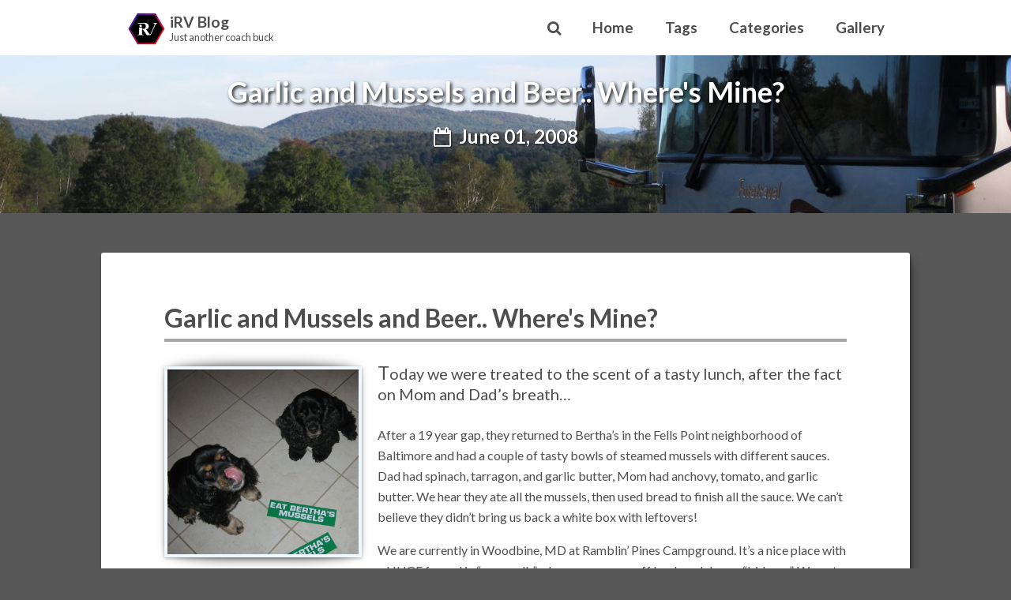

--- FILE ---
content_type: text/html
request_url: https://www.irvblog.com/cooking/rving/garlic-and-mussels-and-beer-wheres-mine/
body_size: 4845
content:
<!DOCTYPE html>
<html lang="en" class="no-js">
  <head>
<meta http-equiv="Content-Type" content="text/html; charset=UTF-8">
    <meta charset="utf-8">
    <title>Garlic and Mussels and Beer..  Where's Mine?</title>
    <meta name="description" content="    Today we were treated to the scent of a tasty lunch, after the fact on Mom and Dad’s breath…After a 19 year gap, they returned to Bertha’s in the Fe...">
    <meta name="keywords" content="Cooking, RVing,Maryland">
    <!-- Twitter Cards -->
    <meta name="twitter:card" content="summary_large_image">
    <meta name="twitter:image" content="https://www.irvblog.com/assets/images//assets/images/features/bg8.jpg">
    <meta name="twitter:title" content="Garlic and Mussels and Beer..  Where's Mine?">
    <meta name="twitter:description" content="    Today we were treated to the scent of a tasty lunch, after the fact on Mom and Dad’s breath…After a 19 year gap, they returned to Bertha’s in the Fe...">
    <!-- Open Graph -->
    <meta property="og:locale" content="en_US">
    <meta property="og:type" content="article">
    <meta property="og:title" content="Garlic and Mussels and Beer..  Where's Mine?">
    <meta property="og:description" content="    Today we were treated to the scent of a tasty lunch, after the fact on Mom and Dad’s breath…After a 19 year gap, they returned to Bertha’s in the Fe...">
    <meta property="og:url" content="https://www.irvblog.com/cooking/rving/garlic-and-mussels-and-beer-wheres-mine/">
    <meta property="og:site_name" content="iRV Blog">
    <meta property="og:image" content="https://www.irvblog.com/assets/images//assets/images/features/bg8.jpg">
    <link rel="canonical" href="https://www.irvblog.com/cooking/rving/garlic-and-mussels-and-beer-wheres-mine/">
    <link href="https://www.irvblog.com/feed.xml" type="application/atom+xml" rel="alternate" title="iRV Blog Feed">
    <meta name="HandheldFriendly" content="True">
    <meta name="MobileOptimized" content="320">
    <meta name="viewport" content="width=device-width, initial-scale=1, maximum-scale=1.0, user-scalable=no">
    <!-- For all browsers -->
    <link rel="stylesheet" href="https://www.irvblog.com/assets/css/main.css">
    <link rel="stylesheet" href="https://www.irvblog.com/assets/css/jquery.mmenu.all.css">
    <!-- Webfonts -->
    <link href="//fonts.googleapis.com/css?family=Lato:300,400,700,300italic,400italic" rel="stylesheet" type="text/css">
    <link rel="stylesheet" href="https://maxcdn.bootstrapcdn.com/font-awesome/4.5.0/css/font-awesome.min.css">
    <!-- Load Modernizr -->
    <script src="//cdn.jsdelivr.net/modernizr/2.8.3/modernizr.min.js"></script>
    <!-- Icons -->
    <link rel="apple-touch-icon" sizes="57x57" href="https://www.irvblog.com/assets/images/touch/apple-icon-57x57.png?v=2">
    <link rel="apple-touch-icon" sizes="60x60" href="https://www.irvblog.com/assets/images/touch/apple-icon-60x60.png?v=2">
    <link rel="apple-touch-icon" sizes="72x72" href="https://www.irvblog.com/assets/images/touch/apple-icon-72x72.png?v=2">
    <link rel="apple-touch-icon" sizes="76x76" href="https://www.irvblog.com/assets/images/touch/apple-icon-76x76.png?v=2">
    <link rel="apple-touch-icon" sizes="114x114" href="https://www.irvblog.com/assets/images/touch/apple-icon-114x114.png?v=2">
    <link rel="apple-touch-icon" sizes="120x120" href="https://www.irvblog.com/assets/images/touch/apple-icon-120x120.png?v=2">
    <link rel="apple-touch-icon" sizes="144x144" href="https://www.irvblog.com/assets/images/touch/apple-icon-144x144.png?v=2">
    <link rel="apple-touch-icon" sizes="152x152" href="https://www.irvblog.com/assets/images/touch/apple-icon-152x152.png?v=2">
    <link rel="apple-touch-icon" sizes="180x180" href="https://www.irvblog.com/assets/images/touch/apple-icon-180x180.png?v=2">
    <link rel="icon" type="image/png" sizes="192x192" href="https://www.irvblog.com/assets/images/touch/android-icon-192x192.png?v=2">
    <link rel="icon" type="image/png" sizes="32x32" href="https://www.irvblog.com/assets/images/touch/favicon-32x32.png?v=2">
    <link rel="icon" type="image/png" sizes="96x96" href="https://www.irvblog.com/assets/images/touch/favicon-96x96.png?v=2">
    <link rel="icon" type="image/png" sizes="16x16" href="https://www.irvblog.com/assets/images/touch/favicon-16x16.png?v=2">
    <link rel="manifest" href="https://www.irvblog.com/assets/images/touch/manifest.json?v=2">
    <meta name="msapplication-TileColor" content="#ffffff">
    <meta name="msapplication-TileImage" content="https://www.irvblog.com/assets/images/touch/ms-icon-144x144.png?v=2">
    <meta name="theme-color" content="#ffffff">
  </head>
  <body id="post" class="feature">
    <div class="entry-header">
      <img src="https://www.irvblog.com/assets/images/features/bg8.jpg" loading="eager">
      <div class="header-menu header-menu-top">
        <ul>
          <li class="header-item-title header-toggle">
            <a href="#menu">
              <h2><i class="fa fa-bars"></i></h2>
            </a>
          </li>
          <li class="header-item-title">
            <a href="https://www.irvblog.com/">
              <img class="logo" src="https://www.irvblog.com/assets/images/logo.png" alt="iRV Blog" loading="eager">
            </a>
            <a class="title-link" href="https://www.irvblog.com/">
              <div class="title"> iRV Blog</div>
              <div class="sub-title">Just another coach buck</div>
            </a>
          </li>
          <li class="header-item nil">
            <a href="https://www.irvblog.com/gallery">
              <h3>Gallery</h3>
            </a>
          </li>
          <li class="header-item nil">
            <a href="https://www.irvblog.com/categories">
              <h3>Categories</h3>
            </a>
          </li>
          <li class="header-item nil">
            <a href="https://www.irvblog.com/tags">
              <h3>Tags</h3>
            </a>
          </li>
          <li class="header-item nil">
            <a href="https://www.irvblog.com/">
              <h3>Home</h3>
            </a>
          </li>
          <li class="header-item">
            <a href="https://www.irvblog.com/search#main">
              <h3><i class="fa fa-search"></i></h3>
            </a>
          </li>
        </ul>
      </div>
      <div class="header-title">
        <div class="header-title-wrap">
          <h1>Garlic and Mussels and Beer..  Where's Mine?</h1>
          <h2>
            <span class="entry-date date published updated">
              <i class="fa fa-calendar-o"></i> 
              <time datetime="2008-06-01T00:00:00-05:00">June 01, 2008</time>
            </span>
          </h2>
        </div>
      </div>
    </div>
    <nav id="menu" style="display: none">
      <ul>
        <li>
          <a href="https://www.irvblog.com/">
            <h3>Home</h3>
          </a>
        </li>
        <li>
          <a href="https://www.irvblog.com/tags">
            <h3>Tags</h3>
          </a>
        </li>
        <li>
          <a href="https://www.irvblog.com/categories">
            <h3>Categories</h3>
          </a>
        </li>
        <li>
          <a href="https://www.irvblog.com/gallery">
            <h3>Gallery</h3>
          </a>
        </li>
      </ul>
    </nav>
    <div id="main" role="main">
      <article class="hentry">
        <div class="entry-content">
          <h1 class="post-title entry-title">Garlic and Mussels and Beer..  Where's Mine?</h1>
          <div class="blog-image-left curl2">
            <img src="https://www.irvblog.com/assets/images/2008/b3.jpg" loading="lazy">
          </div>
          <p>Today we were treated to the scent of a tasty lunch, after the fact on Mom and Dad’s breath…</p>
          <p>After a 19 year gap, they returned to Bertha’s in the Fells Point neighborhood of Baltimore and had a couple of tasty bowls of steamed mussels with different sauces. Dad had spinach, tarragon, and garlic butter, Mom had anchovy, tomato, and garlic butter. We hear they ate all the mussels, then used bread to finish all the sauce. We can’t believe they didn’t bring us back a white box with leftovers!</p>
          <p>We are currently in Woodbine, MD at Ramblin’ Pines Campground. It’s a nice place with a HUGE fenced in “paw walk” where we can run off leash and do our “bidness”. We got here on Friday, as did all the weekenders. The park was teeming with kids, bikes, dogs, etc. The campground has a lot of neat features for these folks - activities, Sunday breakfast, a full-service weekend snack bar/grill, mini golf, etc.</p>
          <hr>
          <div class="blog-image-left curl2">
            <img src="https://www.irvblog.com/assets/images/2008/b4.jpg" loading="lazy">
          </div>
          <p>We had bad weather on Saturday, so the Baltimore visit was delayed a day. We all sat around, watched TV, did laundry, and made cookies. Dad discovered some Kroger oatmeal, cranberry, walnut ones that you could “break and bake” just a couple of cookies at a time but we finished those back in Virginia. Mom decided it would be more “retirement budget friendly” to make a batch of cookie dough and portion it out and freeze, so we now have 7 packages of oatmeal, blueberry, walnut cookies in the freezer (we baked and ate one portion already).</p>
          <p>Besides Bertha’s, which was a long walk from Inner Harbor to Fells Point, the folks spent some time touring the National Aquarium at Baltimore. They saw all kinds of fish, kind of disturbing that they craved seafood after that, don’t you think?</p>
          <div class="blog-image-left curl2">
            <img src="https://www.irvblog.com/assets/images/2008/b2.jpg" loading="lazy">
          </div>
          <p>They also saw some weird flying fox things hanging upside down in the Australian exhibit. This is my interpretation of what they looked like, pretty cool huh?</p>
          <p>We’re here for a few more days so the folks can visit the Smithsonian and Mount Vernon. I hope they come home with more than garlic fish breath…</p>
          <p>Blue</p>
          <footer class="entry-meta">
            <span class="entry-tags">
              <a href="https://www.irvblog.com/tags#Maryland" title="Pages tagged Maryland" class="btn btn--primary">
                <span class="term">Maryland</span>
              </a>
            </span>
            <div class="read-more">
              <div class="read-more-header" id="aboutme">
                <a href="#aboutme" class="read-more-btn">Author: Blue</a>
              </div>
              <div class="read-more-content author-info" style="display: none">
                <h3>Blue</h3>
                <div class="author-container">
                  <div class="author-img">
                    <img src="https://www.irvblog.com/assets/images/authors/blue.jpg" alt="Blue" loading="lazy">
                  </div>
                  <div class="author-bio">
                    Foot chewer. Lover of string cheese and pepper jack. Enjoy bouncing from furniture and hogging binkies. Founding member of team pooperazi. Can't be away from my Mom.
                  </div>
                </div>
                <div class="author-share">
                  <ul class="inline-list">
                    <li>
                      <a href="mailto:blue@irvblog.com">
                        <i class="fa fa-fw fa-envelope"></i> Email
                      </a>
                    </li>
                    <li>
                      <a href="https://www.irvblog.com/">
                        <i class="fa fa-fw fa-globe"></i> Web
                      </a>
                    </li>
                  </ul>
                </div>
              </div>
            </div>
            <nav class="pagination">
              <a href="/rving/foamhenge/" class="pagination--pager" title="Foamhenge?
">
                <i class="fa fa-arrow-left"></i> Previous<br>
                <p>Foamhenge?</p>
              </a>
              <a href="/rving/love-grass/" class="pagination--pager" title="Love Grass
">
                Next <i class="fa fa-arrow-right"></i><br>
                <p>Love Grass</p>
              </a>
            </nav>
            <div class="notice--info">
              When you purchase through some links on our site, we may earn an affiliate commission.<br>
              As an
              Amazon Associate I earn from qualifying purchases.
            </div>
          </footer>
        </div>
        <div class="read-more-related">
        </div>
      </article>
    </div>
    <div class="footer-wrapper">
      <footer>
        <div>
          <a href="#copyright" class="open-popup-link"><i class="fa fa-copyright"></i>
            2025 iRV Blog</a> / <a href="#disclaimer" class="open-popup-link"><i class="fa fa-flag"></i> Disclaimer</a> / <i class="fa fa-cogs"></i>
          Powered by <a href="https://jekyllrb.com" rel="nofollow">Jekyll</a>.
        </div>
        <div id="copyright" class="white-popup mfp-hide">
          <h1>Copyright</h1>
          <i class="fa fa-copyright"></i> irvblog.com, 2001-2025. Unauthorized use and/or duplication of
          this material without express and written permission from this site’s author and/or owner is <i>strictly
            prohibited</i>. Excerpts and links may be used, provided that full and clear credit is given to iRV Blog and irvblog.com
          with appropriate and specific direction to the original content.
        </div>
        <div id="disclaimer" class="white-popup mfp-hide">
          <h1>Disclaimer</h1>
          <p>
            All data and information provided on this site is for informational purposes only. The iRV Blog makes no
            representations as to accuracy, completeness, correctness, suitability, or validity of any information on this
            site &amp; will not be liable for any errors, omissions, or delays in this information or any losses, injuries, or
            damages arising from its display or use. All information is provided on an as-is basis.
          </p>
          <p>
            The owner of irvblog.com will not be liable for any errors or omissions in this information nor for the
            availability of this information. The owner will not be liable for any losses, injuries, or damages from the
            display or use of this information.
          </p>
          <p>
            This terms and conditions is subject to change at anytime with or without notice.
          </p>
        </div>
      </footer>
    </div>
    <script src="//ajax.googleapis.com/ajax/libs/jquery/3.7.1/jquery.min.js"></script>
    <script>
      window.jQuery || document.write('<script src="https://www.irvblog.com/assets/js/vendor/jquery-3.7.1.min.js"><\/script>')
    </script>
    <script src="https://www.irvblog.com/assets/js/plugins/jekyll-search.min.js"></script>
    <script src="https://www.irvblog.com/assets/js/plugins/jquery.dlmenu.min.js"></script>
    <script src="//cdn.jsdelivr.net/npm/fitvids.js@1.2.0/jquery.fitvids.min.js"></script>
    <script src="//cdn.jsdelivr.net/npm/magnific-popup@1.1.0/dist/jquery.magnific-popup.min.js"></script>
    <script src="https://www.irvblog.com/assets/js/plugins/jquery.mmenu.min.all.js"></script>
    <script src="//cdn.jsdelivr.net/npm/jquery.scrollto@2.1.3/jquery.scrollTo.min.js"></script>
    <script src="//cdn.jsdelivr.net/npm/jquery.localscroll@2.0.0/jquery.localScroll.min.js"></script>
    <script src="https://www.irvblog.com/assets/js/main.js"></script>
    <!-- Structured Data .. Check to see if we are in a page. -->
    <script type="application/ld+json">
      {
          "@context": "https://schema.org",
          "@type": "BlogPosting",
          "headline": "Garlic and Mussels and Beer..  Where&apos;s Mine?",
          "description": "Today we were treated to the scent of a tasty lunch, after the fact on Mom and Dad’s breath…",
          "image": [
                  "https://www.irvblog.com/assets/images/2008/b3.jpg"
          ],
          "mainEntityOfPage": {
              "@type": "WebPage",
              "@id": "https://www.irvblog.com/cooking/rving/garlic-and-mussels-and-beer-wheres-mine/"
          },
          "datePublished": "2008-06-01 00:00:00 -0500",
          "dateModified": "2008-06-01 00:00:00 -0500",
          "isAccessibleForFree": "True",
          "isPartOf": {
              "@type": ["CreativeWork", "Product", "Blog"],
              "name": "iRV Blog",
              "productID": "irvblog.com"
          },
          "license": "https://creativecommons.org/licenses/by-nc-nd/4.0/",
          "author": {
              "@type": "Person",
              "name": "Blue",
              "description": "Foot chewer. Lover of string cheese and pepper jack. Enjoy bouncing from furniture and hogging binkies. Founding member of team pooperazi. Can't be away from my Mom.",
              "image": {
                  "@type": "ImageObject",
                  "url": "https://www.irvblog.com/assets/images/authors/blue.jpg"
              }
          },
          "publisher": {
              "@type": "Organization",
              "name": "iRV Blog",
              "description": "Just another coach buck! A site discussing upgrades and travels in our foretravel RV.",
              "logo": {
                  "@type": "ImageObject",
                  "url": "https://www.irvblog.com/assets/images/logo.png",
                  "width": 60,
                  "height": 60
              }
          }
      }
    </script>
  </body>
</html>


--- FILE ---
content_type: text/css
request_url: https://www.irvblog.com/assets/css/main.css
body_size: 18483
content:
body{font-size:16px}.hidden{display:none;visibility:hidden}.visuallyhidden.focusable:active,.visuallyhidden.focusable:focus{position:static;clip:auto;height:auto;width:auto;margin:0;overflow:visible}.notice{margin:2em 0 !important;padding:1em;color:rgba(34,34,34,.8);font-size:1em !important;text-indent:initial;background-color:rgb(108.1,108.9,109.5);border-radius:4px;box-shadow:0 1px 1px rgba(188.5,192.5,195.5,.25);background-color:rgb(188.5,192.5,195.5);color:#3d4144 !important}.notice h4{margin-top:0 !important;margin-bottom:.75em;line-height:inherit}.page__content .notice h4{margin-bottom:0;font-size:1em}.notice p:last-child{margin-bottom:0 !important}.notice h4+p{margin-top:0;padding-top:0}.notice a{color:#3d4144 !important;border-bottom:2px rgb(121.2083333333,129.255952381,135.2916666667) dotted}.notice a:hover{color:rgb(195.5,191.5,188.5) !important}blockquote.notice{border-left-color:rgb(169.65,173.25,175.95)}.notice code{background-color:rgb(98.05,98.45,98.75)}.notice pre code{background-color:inherit}.notice ul:last-child{margin-bottom:0}.notice--primary{margin:2em 0 !important;padding:1em;color:rgba(34,34,34,.8);font-size:1em !important;text-indent:initial;background-color:rgb(92.6,94.2,95.4);border-radius:4px;box-shadow:0 1px 1px rgba(111,119,125,.25);background-color:#6f777d;color:#fff !important;padding:1px 1em 1em 1em}.notice--primary h4{margin-top:0 !important;margin-bottom:.75em;line-height:inherit}.page__content .notice--primary h4{margin-bottom:0;font-size:1em}.notice--primary p:last-child{margin-bottom:0 !important}.notice--primary h4+p{margin-top:0;padding-top:0}.notice--primary a{color:#fff !important;border-bottom:2px rgb(51.031779661,54.7097457627,57.468220339) dotted}.notice--primary a:hover{color:#7d756f !important}blockquote.notice--primary{border-left-color:rgb(99.9,107.1,112.5)}.notice--primary code{background-color:rgb(90.3,91.1,91.7)}.notice--primary pre code{background-color:inherit}.notice--primary ul:last-child{margin-bottom:0}.notice--info{margin:2em 0 !important;padding:1em;color:rgba(34,34,34,.8);font-size:1em !important;text-indent:initial;background-color:rgb(82.2,101.6,107.6);border-radius:4px;box-shadow:0 1px 1px rgba(59,156,186,.25);background-color:#3b9cba;color:#fff !important;margin:.5em 1em 1em 1em;padding:0 1em 1em 1em}.notice--info h4{margin-top:0 !important;margin-bottom:.75em;line-height:inherit}.page__content .notice--info h4{margin-bottom:0;font-size:1em}.notice--info p:last-child{margin-bottom:0 !important}.notice--info h4+p{margin-top:0;padding-top:0}.notice--info a{color:#fff !important;border-bottom:2px rgb(28.2959183673,74.8163265306,89.2040816327) dotted}.notice--info a:hover{color:#ba593b !important}blockquote.notice--info{border-left-color:rgb(53.1,140.4,167.4)}.notice--info code{background-color:rgb(85.1,94.8,97.8)}.notice--info pre code{background-color:inherit}.notice--info ul:last-child{margin-bottom:0}.notice--info:before{font-size:2em;content:" ";vertical-align:sub;margin-top:0;padding-top:0}.notice--warning{margin:2em 0 !important;padding:1em;color:rgba(34,34,34,.8);font-size:1em !important;text-indent:initial;background-color:rgb(113.2,95.8,71.4);border-radius:4px;box-shadow:0 1px 1px rgba(214,127,5,.25);background-color:#d67f05;color:#fff !important;padding:1px 1em 1em 1em}.notice--warning h4{margin-top:0 !important;margin-bottom:.75em;line-height:inherit}.page__content .notice--warning h4{margin-bottom:0;font-size:1em}.notice--warning p:last-child{margin-bottom:0 !important}.notice--warning h4+p{margin-top:0;padding-top:0}.notice--warning a{color:#fff !important;border-bottom:2px rgb(89.4109589041,53.0616438356,2.0890410959) dotted}.notice--warning a:hover{color:#055cd6 !important}blockquote.notice--warning{border-left-color:rgb(192.6,114.3,4.5)}.notice--warning code{background-color:rgb(100.6,91.9,79.7)}.notice--warning pre code{background-color:inherit}.notice--warning ul:last-child{margin-bottom:0}.notice--success{margin:2em 0 !important;padding:1em;color:rgba(34,34,34,.8);font-size:1em !important;text-indent:initial;background-color:rgb(83,103.6,83);border-radius:4px;box-shadow:0 1px 1px rgba(63,166,63,.25);background-color:#3fa63f;color:#fff !important}.notice--success h4{margin-top:0 !important;margin-bottom:.75em;line-height:inherit}.page__content .notice--success h4{margin-bottom:0;font-size:1em}.notice--success p:last-child{margin-bottom:0 !important}.notice--success h4+p{margin-top:0;padding-top:0}.notice--success a{color:#fff !important;border-bottom:2px hsl(120,44.9781659389%,19.9019607843%) dotted}.notice--success a:hover{color:#a63fa6 !important}blockquote.notice--success{border-left-color:rgb(56.7,149.4,56.7)}.notice--success code{background-color:rgb(85.5,95.8,85.5)}.notice--success pre code{background-color:inherit}.notice--success ul:last-child{margin-bottom:0}.notice--danger{margin:2em 0 !important;padding:1em;color:rgba(34,34,34,.8);font-size:1em !important;text-indent:initial;background-color:rgb(118,89.4,88.6);border-radius:4px;box-shadow:0 1px 1px rgba(238,95,91,.25);background-color:#ee5f5b;color:#fff !important}.notice--danger h4{margin-top:0 !important;margin-bottom:.75em;line-height:inherit}.page__content .notice--danger h4{margin-bottom:0;font-size:1em}.notice--danger p:last-child{margin-bottom:0 !important}.notice--danger h4+p{margin-top:0;padding-top:0}.notice--danger a{color:#fff !important;border-bottom:2px rgb(182.5745856354,23.3784530387,18.9254143646) dotted}.notice--danger a:hover{color:#5beaee !important}blockquote.notice--danger{border-left-color:rgb(214.2,85.5,81.9)}.notice--danger code{background-color:rgb(103,88.7,88.3)}.notice--danger pre code{background-color:inherit}.notice--danger ul:last-child{margin-bottom:0}*,*:after,*:before{-webkit-box-sizing:border-box;-moz-box-sizing:border-box;box-sizing:border-box}audio:not([controls]){display:none}html{font-size:100%}a:focus{outline:thin dotted #333;outline:5px auto -webkit-focus-ring-color;outline-offset:-2px}a:hover,a:active{outline:0}sub,sup{position:relative;font-size:75%;line-height:0;vertical-align:baseline}sup{top:-0.5em}sub{bottom:-0.25em}blockquote{margin:0}img{max-width:100%;width:100%;height:auto;vertical-align:middle;border:0}table{width:100%}#map_canvas img,.google-maps img{max-width:none}button,input,select,textarea{margin:0;font-size:100%;vertical-align:middle}button,input{line-height:normal}button::-moz-focus-inner,input::-moz-focus-inner{padding:0;border:0}button,html input[type=button],input[type=reset],input[type=submit]{-webkit-appearance:button;cursor:pointer}label,select,button,input[type=button],input[type=reset],input[type=submit],input[type=radio],input[type=checkbox]{cursor:pointer}input[type=search]{box-sizing:content-box;-webkit-appearance:textfield}input[type=search]::-webkit-search-decoration,input[type=search]::-webkit-search-cancel-button{-webkit-appearance:none}textarea{overflow:auto;vertical-align:top}/*!
*  Font Awesome 4.5.0 by @davegandy - http://fontawesome.io - @fontawesome
*  License - http://fontawesome.io/license (Font: SIL OFL 1.1, CSS: MIT License)
*/@font-face{font-family:"FontAwesome";src:url("../fonts/fontawesome-webfont.eot?v=4.5.0");src:url("../fonts/fontawesome-webfont.eot?#iefix&v=4.5.0") format("embedded-opentype"),url("../fonts/fontawesome-webfont.woff2?v=4.5.0") format("woff2"),url("../fonts/fontawesome-webfont.woff?v=4.5.0") format("woff"),url("../fonts/fontawesome-webfont.ttf?v=4.5.0") format("truetype"),url("../fonts/fontawesome-webfont.svg?v=4.5.0#fontawesomeregular") format("svg");font-weight:normal;font-style:normal}.fa{display:inline-block;font:normal normal normal 14px/1 FontAwesome;font-size:inherit;text-rendering:auto;-webkit-font-smoothing:antialiased;-moz-osx-font-smoothing:grayscale}.fa-lg{font-size:1.3333333333em;line-height:.75em;vertical-align:-15%}.fa-2x{font-size:2em}.fa-3x{font-size:3em}.fa-4x{font-size:4em}.fa-5x{font-size:5em}.fa-fw{width:1.2857142857em;text-align:center}.fa-ul{padding-left:0;margin-left:2.1428571429em;list-style-type:none}.fa-ul>li{position:relative}.fa-li{position:absolute;left:-2.1428571429em;width:2.1428571429em;top:.1428571429em;text-align:center}.fa-li.fa-lg{left:-1.8571428571em}.fa-border{padding:.2em .25em .15em;border:solid .08em #eee;border-radius:.1em}.fa-pull-left{float:left}.fa-pull-right{float:right}.fa.fa-pull-left{margin-right:.3em}.fa.fa-pull-right{margin-left:.3em}.pull-right{float:right}.pull-left{float:left}.fa.pull-left{margin-right:.3em}.fa.pull-right{margin-left:.3em}.fa-spin{-webkit-animation:fa-spin 2s infinite linear;animation:fa-spin 2s infinite linear}.fa-pulse{-webkit-animation:fa-spin 1s infinite steps(8);animation:fa-spin 1s infinite steps(8)}@-webkit-keyframes fa-spin{0%{-webkit-transform:rotate(0deg);transform:rotate(0deg)}100%{-webkit-transform:rotate(359deg);transform:rotate(359deg)}}@keyframes fa-spin{0%{-webkit-transform:rotate(0deg);transform:rotate(0deg)}100%{-webkit-transform:rotate(359deg);transform:rotate(359deg)}}.fa-rotate-90{filter:progid:DXImageTransform.Microsoft.BasicImage(rotation=1);-webkit-transform:rotate(90deg);-ms-transform:rotate(90deg);transform:rotate(90deg)}.fa-rotate-180{filter:progid:DXImageTransform.Microsoft.BasicImage(rotation=2);-webkit-transform:rotate(180deg);-ms-transform:rotate(180deg);transform:rotate(180deg)}.fa-rotate-270{filter:progid:DXImageTransform.Microsoft.BasicImage(rotation=3);-webkit-transform:rotate(270deg);-ms-transform:rotate(270deg);transform:rotate(270deg)}.fa-flip-horizontal{filter:progid:DXImageTransform.Microsoft.BasicImage(rotation=0);-webkit-transform:scale(-1, 1);-ms-transform:scale(-1, 1);transform:scale(-1, 1)}.fa-flip-vertical{filter:progid:DXImageTransform.Microsoft.BasicImage(rotation=2);-webkit-transform:scale(1, -1);-ms-transform:scale(1, -1);transform:scale(1, -1)}:root .fa-rotate-90,:root .fa-rotate-180,:root .fa-rotate-270,:root .fa-flip-horizontal,:root .fa-flip-vertical{filter:none}.fa-stack{position:relative;display:inline-block;width:2em;height:2em;line-height:2em;vertical-align:middle}.fa-stack-1x,.fa-stack-2x{position:absolute;left:0;width:100%;text-align:center}.fa-stack-1x{line-height:inherit}.fa-stack-2x{font-size:2em}.fa-inverse{color:#fff}.fa-glass:before{content:""}.fa-music:before{content:""}.fa-search:before{content:""}.fa-envelope-o:before{content:""}.fa-heart:before{content:""}.fa-star:before{content:""}.fa-star-o:before{content:""}.fa-user:before{content:""}.fa-film:before{content:""}.fa-th-large:before{content:""}.fa-th:before{content:""}.fa-th-list:before{content:""}.fa-check:before{content:""}.fa-remove:before,.fa-close:before,.fa-times:before{content:""}.fa-search-plus:before{content:""}.fa-search-minus:before{content:""}.fa-power-off:before{content:""}.fa-signal:before{content:""}.fa-gear:before,.fa-cog:before{content:""}.fa-trash-o:before{content:""}.fa-home:before{content:""}.fa-file-o:before{content:""}.fa-clock-o:before{content:""}.fa-road:before{content:""}.fa-download:before{content:""}.fa-arrow-circle-o-down:before{content:""}.fa-arrow-circle-o-up:before{content:""}.fa-inbox:before{content:""}.fa-play-circle-o:before{content:""}.fa-rotate-right:before,.fa-repeat:before{content:""}.fa-refresh:before{content:""}.fa-list-alt:before{content:""}.fa-lock:before{content:""}.fa-flag:before{content:""}.fa-headphones:before{content:""}.fa-volume-off:before{content:""}.fa-volume-down:before{content:""}.fa-volume-up:before{content:""}.fa-qrcode:before{content:""}.fa-barcode:before{content:""}.fa-tag:before{content:""}.fa-tags:before{content:""}.fa-book:before{content:""}.fa-bookmark:before{content:""}.fa-print:before{content:""}.fa-camera:before{content:""}.fa-font:before{content:""}.fa-bold:before{content:""}.fa-italic:before{content:""}.fa-text-height:before{content:""}.fa-text-width:before{content:""}.fa-align-left:before{content:""}.fa-align-center:before{content:""}.fa-align-right:before{content:""}.fa-align-justify:before{content:""}.fa-list:before{content:""}.fa-dedent:before,.fa-outdent:before{content:""}.fa-indent:before{content:""}.fa-video-camera:before{content:""}.fa-photo:before,.fa-image:before,.fa-picture-o:before{content:""}.fa-pencil:before{content:""}.fa-map-marker:before{content:""}.fa-adjust:before{content:""}.fa-tint:before{content:""}.fa-edit:before,.fa-pencil-square-o:before{content:""}.fa-share-square-o:before{content:""}.fa-check-square-o:before{content:""}.fa-arrows:before{content:""}.fa-step-backward:before{content:""}.fa-fast-backward:before{content:""}.fa-backward:before{content:""}.fa-play:before{content:""}.fa-pause:before{content:""}.fa-stop:before{content:""}.fa-forward:before{content:""}.fa-fast-forward:before{content:""}.fa-step-forward:before{content:""}.fa-eject:before{content:""}.fa-chevron-left:before{content:""}.fa-chevron-right:before{content:""}.fa-plus-circle:before{content:""}.fa-minus-circle:before{content:""}.fa-times-circle:before{content:""}.fa-check-circle:before{content:""}.fa-question-circle:before{content:""}.fa-info-circle:before{content:""}.fa-crosshairs:before{content:""}.fa-times-circle-o:before{content:""}.fa-check-circle-o:before{content:""}.fa-ban:before{content:""}.fa-arrow-left:before{content:""}.fa-arrow-right:before{content:""}.fa-arrow-up:before{content:""}.fa-arrow-down:before{content:""}.fa-mail-forward:before,.fa-share:before{content:""}.fa-expand:before{content:""}.fa-compress:before{content:""}.fa-plus:before{content:""}.fa-minus:before{content:""}.fa-asterisk:before{content:""}.fa-exclamation-circle:before{content:""}.fa-gift:before{content:""}.fa-leaf:before{content:""}.fa-fire:before{content:""}.fa-eye:before{content:""}.fa-eye-slash:before{content:""}.fa-warning:before,.fa-exclamation-triangle:before{content:""}.fa-plane:before{content:""}.fa-calendar:before{content:""}.fa-random:before{content:""}.fa-comment:before{content:""}.fa-magnet:before{content:""}.fa-chevron-up:before{content:""}.fa-chevron-down:before{content:""}.fa-retweet:before{content:""}.fa-shopping-cart:before{content:""}.fa-folder:before{content:""}.fa-folder-open:before{content:""}.fa-arrows-v:before{content:""}.fa-arrows-h:before{content:""}.fa-bar-chart-o:before,.fa-bar-chart:before{content:""}.fa-twitter-square:before{content:""}.fa-facebook-square:before{content:""}.fa-camera-retro:before{content:""}.fa-key:before{content:""}.fa-gears:before,.fa-cogs:before{content:""}.fa-comments:before{content:""}.fa-thumbs-o-up:before{content:""}.fa-thumbs-o-down:before{content:""}.fa-star-half:before{content:""}.fa-heart-o:before{content:""}.fa-sign-out:before{content:""}.fa-linkedin-square:before{content:""}.fa-thumb-tack:before{content:""}.fa-external-link:before{content:""}.fa-sign-in:before{content:""}.fa-trophy:before{content:""}.fa-github-square:before{content:""}.fa-upload:before{content:""}.fa-lemon-o:before{content:""}.fa-phone:before{content:""}.fa-square-o:before{content:""}.fa-bookmark-o:before{content:""}.fa-phone-square:before{content:""}.fa-twitter:before{content:""}.fa-facebook-f:before,.fa-facebook:before{content:""}.fa-github:before{content:""}.fa-unlock:before{content:""}.fa-credit-card:before{content:""}.fa-feed:before,.fa-rss:before{content:""}.fa-hdd-o:before{content:""}.fa-bullhorn:before{content:""}.fa-bell:before{content:""}.fa-certificate:before{content:""}.fa-hand-o-right:before{content:""}.fa-hand-o-left:before{content:""}.fa-hand-o-up:before{content:""}.fa-hand-o-down:before{content:""}.fa-arrow-circle-left:before{content:""}.fa-arrow-circle-right:before{content:""}.fa-arrow-circle-up:before{content:""}.fa-arrow-circle-down:before{content:""}.fa-globe:before{content:""}.fa-wrench:before{content:""}.fa-tasks:before{content:""}.fa-filter:before{content:""}.fa-briefcase:before{content:""}.fa-arrows-alt:before{content:""}.fa-group:before,.fa-users:before{content:""}.fa-chain:before,.fa-link:before{content:""}.fa-cloud:before{content:""}.fa-flask:before{content:""}.fa-cut:before,.fa-scissors:before{content:""}.fa-copy:before,.fa-files-o:before{content:""}.fa-paperclip:before{content:""}.fa-save:before,.fa-floppy-o:before{content:""}.fa-square:before{content:""}.fa-navicon:before,.fa-reorder:before,.fa-bars:before{content:""}.fa-list-ul:before{content:""}.fa-list-ol:before{content:""}.fa-strikethrough:before{content:""}.fa-underline:before{content:""}.fa-table:before{content:""}.fa-magic:before{content:""}.fa-truck:before{content:""}.fa-pinterest:before{content:""}.fa-pinterest-square:before{content:""}.fa-google-plus-square:before{content:""}.fa-google-plus:before{content:""}.fa-money:before{content:""}.fa-caret-down:before{content:""}.fa-caret-up:before{content:""}.fa-caret-left:before{content:""}.fa-caret-right:before{content:""}.fa-columns:before{content:""}.fa-unsorted:before,.fa-sort:before{content:""}.fa-sort-down:before,.fa-sort-desc:before{content:""}.fa-sort-up:before,.fa-sort-asc:before{content:""}.fa-envelope:before{content:""}.fa-linkedin:before{content:""}.fa-rotate-left:before,.fa-undo:before{content:""}.fa-legal:before,.fa-gavel:before{content:""}.fa-dashboard:before,.fa-tachometer:before{content:""}.fa-comment-o:before{content:""}.fa-comments-o:before{content:""}.fa-flash:before,.fa-bolt:before{content:""}.fa-sitemap:before{content:""}.fa-umbrella:before{content:""}.fa-paste:before,.fa-clipboard:before{content:""}.fa-lightbulb-o:before{content:""}.fa-exchange:before{content:""}.fa-cloud-download:before{content:""}.fa-cloud-upload:before{content:""}.fa-user-md:before{content:""}.fa-stethoscope:before{content:""}.fa-suitcase:before{content:""}.fa-bell-o:before{content:""}.fa-coffee:before{content:""}.fa-cutlery:before{content:""}.fa-file-text-o:before{content:""}.fa-building-o:before{content:""}.fa-hospital-o:before{content:""}.fa-ambulance:before{content:""}.fa-medkit:before{content:""}.fa-fighter-jet:before{content:""}.fa-beer:before{content:""}.fa-h-square:before{content:""}.fa-plus-square:before{content:""}.fa-angle-double-left:before{content:""}.fa-angle-double-right:before{content:""}.fa-angle-double-up:before{content:""}.fa-angle-double-down:before{content:""}.fa-angle-left:before{content:""}.fa-angle-right:before{content:""}.fa-angle-up:before{content:""}.fa-angle-down:before{content:""}.fa-desktop:before{content:""}.fa-laptop:before{content:""}.fa-tablet:before{content:""}.fa-mobile-phone:before,.fa-mobile:before{content:""}.fa-circle-o:before{content:""}.fa-quote-left:before{content:""}.fa-quote-right:before{content:""}.fa-spinner:before{content:""}.fa-circle:before{content:""}.fa-mail-reply:before,.fa-reply:before{content:""}.fa-github-alt:before{content:""}.fa-folder-o:before{content:""}.fa-folder-open-o:before{content:""}.fa-smile-o:before{content:""}.fa-frown-o:before{content:""}.fa-meh-o:before{content:""}.fa-gamepad:before{content:""}.fa-keyboard-o:before{content:""}.fa-flag-o:before{content:""}.fa-flag-checkered:before{content:""}.fa-terminal:before{content:""}.fa-code:before{content:""}.fa-mail-reply-all:before,.fa-reply-all:before{content:""}.fa-star-half-empty:before,.fa-star-half-full:before,.fa-star-half-o:before{content:""}.fa-location-arrow:before{content:""}.fa-crop:before{content:""}.fa-code-fork:before{content:""}.fa-unlink:before,.fa-chain-broken:before{content:""}.fa-question:before{content:""}.fa-info:before{content:""}.fa-exclamation:before{content:""}.fa-superscript:before{content:""}.fa-subscript:before{content:""}.fa-eraser:before{content:""}.fa-puzzle-piece:before{content:""}.fa-microphone:before{content:""}.fa-microphone-slash:before{content:""}.fa-shield:before{content:""}.fa-calendar-o:before{content:""}.fa-fire-extinguisher:before{content:""}.fa-rocket:before{content:""}.fa-maxcdn:before{content:""}.fa-chevron-circle-left:before{content:""}.fa-chevron-circle-right:before{content:""}.fa-chevron-circle-up:before{content:""}.fa-chevron-circle-down:before{content:""}.fa-html5:before{content:""}.fa-css3:before{content:""}.fa-anchor:before{content:""}.fa-unlock-alt:before{content:""}.fa-bullseye:before{content:""}.fa-ellipsis-h:before{content:""}.fa-ellipsis-v:before{content:""}.fa-rss-square:before{content:""}.fa-play-circle:before{content:""}.fa-ticket:before{content:""}.fa-minus-square:before{content:""}.fa-minus-square-o:before{content:""}.fa-level-up:before{content:""}.fa-level-down:before{content:""}.fa-check-square:before{content:""}.fa-pencil-square:before{content:""}.fa-external-link-square:before{content:""}.fa-share-square:before{content:""}.fa-compass:before{content:""}.fa-toggle-down:before,.fa-caret-square-o-down:before{content:""}.fa-toggle-up:before,.fa-caret-square-o-up:before{content:""}.fa-toggle-right:before,.fa-caret-square-o-right:before{content:""}.fa-euro:before,.fa-eur:before{content:""}.fa-gbp:before{content:""}.fa-dollar:before,.fa-usd:before{content:""}.fa-rupee:before,.fa-inr:before{content:""}.fa-cny:before,.fa-rmb:before,.fa-yen:before,.fa-jpy:before{content:""}.fa-ruble:before,.fa-rouble:before,.fa-rub:before{content:""}.fa-won:before,.fa-krw:before{content:""}.fa-bitcoin:before,.fa-btc:before{content:""}.fa-file:before{content:""}.fa-file-text:before{content:""}.fa-sort-alpha-asc:before{content:""}.fa-sort-alpha-desc:before{content:""}.fa-sort-amount-asc:before{content:""}.fa-sort-amount-desc:before{content:""}.fa-sort-numeric-asc:before{content:""}.fa-sort-numeric-desc:before{content:""}.fa-thumbs-up:before{content:""}.fa-thumbs-down:before{content:""}.fa-youtube-square:before{content:""}.fa-youtube:before{content:""}.fa-xing:before{content:""}.fa-xing-square:before{content:""}.fa-youtube-play:before{content:""}.fa-dropbox:before{content:""}.fa-stack-overflow:before{content:""}.fa-instagram:before{content:""}.fa-flickr:before{content:""}.fa-adn:before{content:""}.fa-bitbucket:before{content:""}.fa-bitbucket-square:before{content:""}.fa-tumblr:before{content:""}.fa-tumblr-square:before{content:""}.fa-long-arrow-down:before{content:""}.fa-long-arrow-up:before{content:""}.fa-long-arrow-left:before{content:""}.fa-long-arrow-right:before{content:""}.fa-apple:before{content:""}.fa-windows:before{content:""}.fa-android:before{content:""}.fa-linux:before{content:""}.fa-dribbble:before{content:""}.fa-skype:before{content:""}.fa-foursquare:before{content:""}.fa-trello:before{content:""}.fa-female:before{content:""}.fa-male:before{content:""}.fa-gittip:before,.fa-gratipay:before{content:""}.fa-sun-o:before{content:""}.fa-moon-o:before{content:""}.fa-archive:before{content:""}.fa-bug:before{content:""}.fa-vk:before{content:""}.fa-weibo:before{content:""}.fa-renren:before{content:""}.fa-pagelines:before{content:""}.fa-stack-exchange:before{content:""}.fa-arrow-circle-o-right:before{content:""}.fa-arrow-circle-o-left:before{content:""}.fa-toggle-left:before,.fa-caret-square-o-left:before{content:""}.fa-dot-circle-o:before{content:""}.fa-wheelchair:before{content:""}.fa-vimeo-square:before{content:""}.fa-turkish-lira:before,.fa-try:before{content:""}.fa-plus-square-o:before{content:""}.fa-space-shuttle:before{content:""}.fa-slack:before{content:""}.fa-envelope-square:before{content:""}.fa-wordpress:before{content:""}.fa-openid:before{content:""}.fa-institution:before,.fa-bank:before,.fa-university:before{content:""}.fa-mortar-board:before,.fa-graduation-cap:before{content:""}.fa-yahoo:before{content:""}.fa-google:before{content:""}.fa-reddit:before{content:""}.fa-reddit-square:before{content:""}.fa-stumbleupon-circle:before{content:""}.fa-stumbleupon:before{content:""}.fa-delicious:before{content:""}.fa-digg:before{content:""}.fa-pied-piper:before{content:""}.fa-pied-piper-alt:before{content:""}.fa-drupal:before{content:""}.fa-joomla:before{content:""}.fa-language:before{content:""}.fa-fax:before{content:""}.fa-building:before{content:""}.fa-child:before{content:""}.fa-paw:before{content:""}.fa-spoon:before{content:""}.fa-cube:before{content:""}.fa-cubes:before{content:""}.fa-behance:before{content:""}.fa-behance-square:before{content:""}.fa-steam:before{content:""}.fa-steam-square:before{content:""}.fa-recycle:before{content:""}.fa-automobile:before,.fa-car:before{content:""}.fa-cab:before,.fa-taxi:before{content:""}.fa-tree:before{content:""}.fa-spotify:before{content:""}.fa-deviantart:before{content:""}.fa-soundcloud:before{content:""}.fa-database:before{content:""}.fa-file-pdf-o:before{content:""}.fa-file-word-o:before{content:""}.fa-file-excel-o:before{content:""}.fa-file-powerpoint-o:before{content:""}.fa-file-photo-o:before,.fa-file-picture-o:before,.fa-file-image-o:before{content:""}.fa-file-zip-o:before,.fa-file-archive-o:before{content:""}.fa-file-sound-o:before,.fa-file-audio-o:before{content:""}.fa-file-movie-o:before,.fa-file-video-o:before{content:""}.fa-file-code-o:before{content:""}.fa-vine:before{content:""}.fa-codepen:before{content:""}.fa-jsfiddle:before{content:""}.fa-life-bouy:before,.fa-life-buoy:before,.fa-life-saver:before,.fa-support:before,.fa-life-ring:before{content:""}.fa-circle-o-notch:before{content:""}.fa-ra:before,.fa-rebel:before{content:""}.fa-ge:before,.fa-empire:before{content:""}.fa-git-square:before{content:""}.fa-git:before{content:""}.fa-y-combinator-square:before,.fa-yc-square:before,.fa-hacker-news:before{content:""}.fa-tencent-weibo:before{content:""}.fa-qq:before{content:""}.fa-wechat:before,.fa-weixin:before{content:""}.fa-send:before,.fa-paper-plane:before{content:""}.fa-send-o:before,.fa-paper-plane-o:before{content:""}.fa-history:before{content:""}.fa-circle-thin:before{content:""}.fa-header:before{content:""}.fa-paragraph:before{content:""}.fa-sliders:before{content:""}.fa-share-alt:before{content:""}.fa-share-alt-square:before{content:""}.fa-bomb:before{content:""}.fa-soccer-ball-o:before,.fa-futbol-o:before{content:""}.fa-tty:before{content:""}.fa-binoculars:before{content:""}.fa-plug:before{content:""}.fa-slideshare:before{content:""}.fa-twitch:before{content:""}.fa-yelp:before{content:""}.fa-newspaper-o:before{content:""}.fa-wifi:before{content:""}.fa-calculator:before{content:""}.fa-paypal:before{content:""}.fa-google-wallet:before{content:""}.fa-cc-visa:before{content:""}.fa-cc-mastercard:before{content:""}.fa-cc-discover:before{content:""}.fa-cc-amex:before{content:""}.fa-cc-paypal:before{content:""}.fa-cc-stripe:before{content:""}.fa-bell-slash:before{content:""}.fa-bell-slash-o:before{content:""}.fa-trash:before{content:""}.fa-copyright:before{content:""}.fa-at:before{content:""}.fa-eyedropper:before{content:""}.fa-paint-brush:before{content:""}.fa-birthday-cake:before{content:""}.fa-area-chart:before{content:""}.fa-pie-chart:before{content:""}.fa-line-chart:before{content:""}.fa-lastfm:before{content:""}.fa-lastfm-square:before{content:""}.fa-toggle-off:before{content:""}.fa-toggle-on:before{content:""}.fa-bicycle:before{content:""}.fa-bus:before{content:""}.fa-ioxhost:before{content:""}.fa-angellist:before{content:""}.fa-cc:before{content:""}.fa-shekel:before,.fa-sheqel:before,.fa-ils:before{content:""}.fa-meanpath:before{content:""}.fa-buysellads:before{content:""}.fa-connectdevelop:before{content:""}.fa-dashcube:before{content:""}.fa-forumbee:before{content:""}.fa-leanpub:before{content:""}.fa-sellsy:before{content:""}.fa-shirtsinbulk:before{content:""}.fa-simplybuilt:before{content:""}.fa-skyatlas:before{content:""}.fa-cart-plus:before{content:""}.fa-cart-arrow-down:before{content:""}.fa-diamond:before{content:""}.fa-ship:before{content:""}.fa-user-secret:before{content:""}.fa-motorcycle:before{content:""}.fa-street-view:before{content:""}.fa-heartbeat:before{content:""}.fa-venus:before{content:""}.fa-mars:before{content:""}.fa-mercury:before{content:""}.fa-intersex:before,.fa-transgender:before{content:""}.fa-transgender-alt:before{content:""}.fa-venus-double:before{content:""}.fa-mars-double:before{content:""}.fa-venus-mars:before{content:""}.fa-mars-stroke:before{content:""}.fa-mars-stroke-v:before{content:""}.fa-mars-stroke-h:before{content:""}.fa-neuter:before{content:""}.fa-genderless:before{content:""}.fa-facebook-official:before{content:""}.fa-pinterest-p:before{content:""}.fa-whatsapp:before{content:""}.fa-server:before{content:""}.fa-user-plus:before{content:""}.fa-user-times:before{content:""}.fa-hotel:before,.fa-bed:before{content:""}.fa-viacoin:before{content:""}.fa-train:before{content:""}.fa-subway:before{content:""}.fa-medium:before{content:""}.fa-yc:before,.fa-y-combinator:before{content:""}.fa-optin-monster:before{content:""}.fa-opencart:before{content:""}.fa-expeditedssl:before{content:""}.fa-battery-4:before,.fa-battery-full:before{content:""}.fa-battery-3:before,.fa-battery-three-quarters:before{content:""}.fa-battery-2:before,.fa-battery-half:before{content:""}.fa-battery-1:before,.fa-battery-quarter:before{content:""}.fa-battery-0:before,.fa-battery-empty:before{content:""}.fa-mouse-pointer:before{content:""}.fa-i-cursor:before{content:""}.fa-object-group:before{content:""}.fa-object-ungroup:before{content:""}.fa-sticky-note:before{content:""}.fa-sticky-note-o:before{content:""}.fa-cc-jcb:before{content:""}.fa-cc-diners-club:before{content:""}.fa-clone:before{content:""}.fa-balance-scale:before{content:""}.fa-hourglass-o:before{content:""}.fa-hourglass-1:before,.fa-hourglass-start:before{content:""}.fa-hourglass-2:before,.fa-hourglass-half:before{content:""}.fa-hourglass-3:before,.fa-hourglass-end:before{content:""}.fa-hourglass:before{content:""}.fa-hand-grab-o:before,.fa-hand-rock-o:before{content:""}.fa-hand-stop-o:before,.fa-hand-paper-o:before{content:""}.fa-hand-scissors-o:before{content:""}.fa-hand-lizard-o:before{content:""}.fa-hand-spock-o:before{content:""}.fa-hand-pointer-o:before{content:""}.fa-hand-peace-o:before{content:""}.fa-trademark:before{content:""}.fa-registered:before{content:""}.fa-creative-commons:before{content:""}.fa-gg:before{content:""}.fa-gg-circle:before{content:""}.fa-tripadvisor:before{content:""}.fa-odnoklassniki:before{content:""}.fa-odnoklassniki-square:before{content:""}.fa-get-pocket:before{content:""}.fa-wikipedia-w:before{content:""}.fa-safari:before{content:""}.fa-chrome:before{content:""}.fa-firefox:before{content:""}.fa-opera:before{content:""}.fa-internet-explorer:before{content:""}.fa-tv:before,.fa-television:before{content:""}.fa-contao:before{content:""}.fa-500px:before{content:""}.fa-amazon:before{content:""}.fa-calendar-plus-o:before{content:""}.fa-calendar-minus-o:before{content:""}.fa-calendar-times-o:before{content:""}.fa-calendar-check-o:before{content:""}.fa-industry:before{content:""}.fa-map-pin:before{content:""}.fa-map-signs:before{content:""}.fa-map-o:before{content:""}.fa-map:before{content:""}.fa-commenting:before{content:""}.fa-commenting-o:before{content:""}.fa-houzz:before{content:""}.fa-vimeo:before{content:""}.fa-black-tie:before{content:""}.fa-fonticons:before{content:""}.fa-reddit-alien:before{content:""}.fa-edge:before{content:""}.fa-credit-card-alt:before{content:""}.fa-codiepie:before{content:""}.fa-modx:before{content:""}.fa-fort-awesome:before{content:""}.fa-usb:before{content:""}.fa-product-hunt:before{content:""}.fa-mixcloud:before{content:""}.fa-scribd:before{content:""}.fa-pause-circle:before{content:""}.fa-pause-circle-o:before{content:""}.fa-stop-circle:before{content:""}.fa-stop-circle-o:before{content:""}.fa-shopping-bag:before{content:""}.fa-shopping-basket:before{content:""}.fa-hashtag:before{content:""}.fa-bluetooth:before{content:""}.fa-bluetooth-b:before{content:""}.fa-percent:before{content:""}.mfp-bg{top:0;left:0;width:100%;height:100%;z-index:1042;overflow:hidden;position:fixed;background:#0b0b0b;opacity:.8}.mfp-wrap{top:0;left:0;width:100%;height:100%;z-index:1043;position:fixed;outline:none !important;-webkit-backface-visibility:hidden}.mfp-container{text-align:center;position:absolute;width:100%;height:100%;left:0;top:0;padding:0 8px;-webkit-box-sizing:border-box;-moz-box-sizing:border-box;box-sizing:border-box}.mfp-container:before{content:"";display:inline-block;height:100%;vertical-align:middle}.mfp-align-top .mfp-container:before{display:none}.mfp-content{position:relative;display:inline-block;vertical-align:middle;margin:0 auto;text-align:left;z-index:1045}.mfp-inline-holder .mfp-content,.mfp-ajax-holder .mfp-content{width:100%;cursor:auto}.mfp-ajax-cur{cursor:progress}.mfp-zoom-out-cur,.mfp-zoom-out-cur .mfp-image-holder .mfp-close{cursor:-moz-zoom-out;cursor:-webkit-zoom-out;cursor:zoom-out}.mfp-zoom{cursor:pointer;cursor:-webkit-zoom-in;cursor:-moz-zoom-in;cursor:zoom-in}.mfp-auto-cursor .mfp-content{cursor:auto}.mfp-close,.mfp-arrow,.mfp-preloader,.mfp-counter{-webkit-user-select:none;-moz-user-select:none;user-select:none}.mfp-loading.mfp-figure{display:none}.mfp-hide{display:none !important}.mfp-preloader{color:#ccc;position:absolute;top:50%;width:auto;text-align:center;margin-top:-0.8em;left:8px;right:8px;z-index:1044}.mfp-preloader a{color:#ccc}.mfp-preloader a:hover{color:#fff}.mfp-s-ready .mfp-preloader{display:none}.mfp-s-error .mfp-content{display:none}button.mfp-close,button.mfp-arrow{overflow:visible;cursor:pointer;background:rgba(0,0,0,0);border:0;-webkit-appearance:none;display:block;outline:none;padding:0;z-index:1046;-webkit-box-shadow:none;box-shadow:none}button::-moz-focus-inner{padding:0;border:0}.mfp-close{width:44px;height:44px;line-height:44px;position:absolute;right:0;top:0;text-decoration:none;text-align:center;opacity:.65;padding:0 0 18px 10px;color:#fff;font-style:normal;font-size:28px;font-family:Arial,Baskerville,monospace}.mfp-close:hover,.mfp-close:focus{cursor:pointer;opacity:1}.mfp-close:active{top:1px}.mfp-close-btn-in .mfp-close{color:#333}.mfp-image-holder .mfp-close,.mfp-iframe-holder .mfp-close{color:#fff;right:-6px;text-align:right;padding-right:6px;width:100%}.mfp-counter{position:absolute;top:0;right:0;color:#ccc;font-size:12px;line-height:18px;white-space:nowrap}.mfp-arrow{position:absolute;opacity:.65;margin:0;top:50%;margin-top:-55px;padding:0;width:90px;height:110px;-webkit-tap-highlight-color:rgba(0,0,0,0)}.mfp-arrow:active{margin-top:-54px}.mfp-arrow:hover,.mfp-arrow:focus{opacity:1}.mfp-arrow:before,.mfp-arrow:after,.mfp-arrow .mfp-b,.mfp-arrow .mfp-a{content:"";display:block;width:0;height:0;position:absolute;left:0;top:0;margin-top:35px;margin-left:35px;border:medium inset rgba(0,0,0,0)}.mfp-arrow:after,.mfp-arrow .mfp-a{border-top-width:13px;border-bottom-width:13px;top:8px}.mfp-arrow:before,.mfp-arrow .mfp-b{border-top-width:21px;border-bottom-width:21px;opacity:.7}.mfp-arrow-left{left:0}.mfp-arrow-left:after,.mfp-arrow-left .mfp-a{border-right:17px solid #fff;margin-left:31px}.mfp-arrow-left:before,.mfp-arrow-left .mfp-b{margin-left:25px;border-right:27px solid #3f3f3f}.mfp-arrow-right{right:0}.mfp-arrow-right:after,.mfp-arrow-right .mfp-a{border-left:17px solid #fff;margin-left:39px}.mfp-arrow-right:before,.mfp-arrow-right .mfp-b{border-left:27px solid #3f3f3f}.mfp-iframe-holder{padding-top:40px;padding-bottom:40px}.mfp-iframe-holder .mfp-content{line-height:0;width:100%;max-width:900px}.mfp-iframe-holder .mfp-close{top:-40px}.mfp-iframe-scaler{width:100%;height:0;overflow:hidden;padding-top:56.25%}.mfp-iframe-scaler iframe{position:absolute;display:block;top:0;left:0;width:100%;height:100%;box-shadow:0 0 8px rgba(0,0,0,.6);background:#000}img.mfp-img{width:auto;max-width:100%;height:auto;display:block;line-height:0;-webkit-box-sizing:border-box;-moz-box-sizing:border-box;box-sizing:border-box;padding:40px 0 40px;margin:0 auto}.mfp-figure{line-height:0}.mfp-figure:after{content:"";position:absolute;left:0;top:40px;bottom:40px;display:block;right:0;width:auto;height:auto;z-index:-1;box-shadow:0 0 8px rgba(0,0,0,.6);background:#444}.mfp-figure small{color:#bdbdbd;display:block;font-size:12px;line-height:14px}.mfp-figure figure{margin:0}.mfp-bottom-bar{margin-top:-36px;position:absolute;top:100%;left:0;width:100%;cursor:auto}.mfp-title{text-align:left;line-height:18px;color:#f3f3f3;word-wrap:break-word;padding-right:36px}.mfp-image-holder .mfp-content{max-width:100%}.mfp-gallery .mfp-image-holder .mfp-figure{cursor:pointer}.mfp-img{cursor:pointer}.mfp-force-scrollbars.mfp-wrap{overflow-y:auto !important;overflow-x:auto !important}.mfp-force-scrollbars .mfp-img{max-width:none}.mfp-force-scrollbars .mfp-close{position:fixed}@media screen and (max-width: 800px)and (orientation: landscape),screen and (max-height: 300px){.mfp-img-mobile .mfp-image-holder{padding-left:0;padding-right:0}.mfp-img-mobile img.mfp-img{padding:0}.mfp-img-mobile .mfp-figure:after{top:0;bottom:0}.mfp-img-mobile .mfp-figure small{display:inline;margin-left:5px}.mfp-img-mobile .mfp-bottom-bar{background:rgba(0,0,0,.6);bottom:0;margin:0;top:auto;padding:3px 5px;position:fixed;-webkit-box-sizing:border-box;-moz-box-sizing:border-box;box-sizing:border-box}.mfp-img-mobile .mfp-bottom-bar:empty{padding:0}.mfp-img-mobile .mfp-counter{right:5px;top:3px}.mfp-img-mobile .mfp-close{top:0;right:0;width:35px;height:35px;line-height:35px;background:rgba(0,0,0,.6);position:fixed;text-align:center;padding:0}}@media all and (max-width: 900px){.mfp-arrow{-webkit-transform:scale(0.75);transform:scale(0.75)}.mfp-arrow-left{-webkit-transform-origin:0;transform-origin:0}.mfp-arrow-right{-webkit-transform-origin:100%;transform-origin:100%}.mfp-container{padding-left:6px;padding-right:6px}}::-moz-selection{background-color:hsla(0,0%,78.3333333333%,.8);color:rgba(34,34,34,.8);text-shadow:none}::selection{background-color:hsla(0,0%,78.3333333333%,.8);color:rgba(34,34,34,.8);text-shadow:none}.wrap{margin:0 auto;text-align:center}.all-caps{text-transform:uppercase}.image-left{float:none}@media only screen and (min-width: 48em){.image-left{float:left}}.image-right{float:none}@media only screen and (min-width: 48em){.image-right{float:right}}.unstyled-list{list-style:none;margin-left:0;padding-left:0}.unstyled-list li{list-style-type:none}.inline-list{list-style:none;margin-left:0;padding-left:0}.inline-list li{list-style-type:none;display:inline;margin-right:4px}ul.two-col{overflow:hidden;margin-bottom:20px;padding-left:15px;border-top:1px solid #bbb;list-style-type:none;-webkit-column-count:2;-moz-column-count:2;column-count:2;-webkit-column-gap:15px;-moz-column-gap:20px;column-gap:15px}ul.two-col li{line-height:2em;border-bottom:1px solid #bbb}ul.two-col li::before{content:""}.image-popup:hover,.blog-popup:hover{cursor:zoom-in}b,i,strong,em,blockquote,p,q,span,figure,img,h1,h2,header,input,a{transition:all .2s ease}.white-popup{position:relative;background:#fff;padding:20px;width:auto;max-width:500px;margin:20px auto}body{font-family:"Lato",Calibri,Arial,sans-serif,FontAwesome;color:rgba(34,34,34,.8)}h1,h2,h3,h4,h5,h6{font-family:"Lato",Calibri,Arial,sans-serif,FontAwesome}h1{font-size:28px;font-size:1.75rem}@media only screen and (min-width: 48em){h1{font-size:32px;font-size:2rem}}.entry-content>h2,.entry-content>h3,.entry-content>h4{margin-top:1em;border-bottom:1px solid #bbb}a{text-decoration:none;color:rgba(34,34,34,.8)}a:visited{color:rgba(85,85,85,.8)}a:hover{color:hsla(0,0%,-6.6666666667%,.8)}a:focus{outline:thin dotted;color:hsla(0,0%,-6.6666666667%,.8)}a:hover,a:active{outline:0}.link-arrow{font-weight:100;text-decoration:underline;font-style:normal}figcaption.half,figcaption.third{padding-top:10px;font-size:14px;font-size:.875rem;line-height:1.8571;line-height:1.3;color:rgba(59.5,59.5,59.5,.8)}.notice{margin-top:1.5em;padding:.5em 1em;text-indent:0;font-size:14px;font-size:.875rem;background-color:#585858;border:1px solid #252525;border-radius:3px}blockquote{font-family:serif;font-style:italic;border-left:8px solid #bbb;padding-left:20px}@media only screen and (min-width: 48em){blockquote{margin-left:-28px}}.entry-content li{margin-bottom:7px}.entry-content .footnotes ol,.entry-content .footnotes li,.entry-content .footnotes p{font-size:14px;font-size:.875rem;line-height:1.8571;margin-bottom:26px;margin-bottom:1.625rem}tt,code,kbd,samp,pre{font-family:monospace}p code,li code{font-size:12px;font-size:.75rem;line-height:1.5;white-space:nowrap;margin:0 2px;padding:0 5px;border:1px solid hsl(0,0%,90%);background-color:hsl(0,0%,95%);border-radius:3px}pre{font-size:12px;font-size:.75rem;line-height:1.5;overflow-x:auto}pre::-webkit-scrollbar{height:12px;background-color:#34362e;border-radius:0 0 4px 4px}pre::-webkit-scrollbar-thumb:horizontal{background-color:#6a6d5d;border-radius:4px}div.highlighter-rouge,figure.highlight{position:relative;margin-bottom:1.5em;color:#d0d0d0;font-size:12px;font-size:.75rem;line-height:1.5;border:1px solid rgb(75.25,75.25,75.25);border-radius:3px;background-color:#272822}div.highlighter-rouge .highlight,figure.highlight .highlight{margin:0;padding:1em}figure.highlight{padding-left:1em;padding-right:1em}.highlight table{font-size:1em;border:0}.highlight table td{padding:5px;border:0}.highlight table td.gutter{padding-right:1em;color:#ccc}.highlight table pre{margin:0}.highlight pre{width:100%}.highlight .lineno{padding-right:24px;color:#8f908a}.highlight .hll{background-color:#49483e}.highlight .c{color:#75715e}.highlight .err{color:#960050;background-color:#1e0010}.highlight .k{color:#66d9ef}.highlight .l{color:#ae81ff}.highlight .n{color:#f8f8f2}.highlight .o{color:#f92672}.highlight .p{color:#f8f8f2}.highlight .cm{color:#75715e}.highlight .cp{color:#75715e}.highlight .c1{color:#75715e}.highlight .cs{color:#75715e}.highlight .gd{color:red}.highlight .ge{font-style:italic}.highlight .gi{color:green}.highlight .gs{font-weight:bold}.highlight .kc{color:#66d9ef}.highlight .kd{color:#66d9ef}.highlight .kn{color:#f92672}.highlight .kp{color:#66d9ef}.highlight .kr{color:#66d9ef}.highlight .kt{color:#66d9ef}.highlight .ld{color:#e6db74}.highlight .m{color:#ae81ff}.highlight .s{color:#e6db74}.highlight .na{color:#a6e22e}.highlight .nb{color:#f8f8f2}.highlight .nc{color:#a6e22e}.highlight .no{color:#66d9ef}.highlight .nd{color:#a6e22e}.highlight .ni{color:#f8f8f2}.highlight .ne{color:#a6e22e}.highlight .nf{color:#a6e22e}.highlight .nl{color:#f8f8f2}.highlight .nn{color:#f8f8f2}.highlight .nx{color:#a6e22e}.highlight .py{color:#f8f8f2}.highlight .nt{color:#f92672}.highlight .nv{color:#f8f8f2}.highlight .ow{color:#f92672}.highlight .w{color:#f8f8f2}.highlight .mf{color:#ae81ff}.highlight .mh{color:#ae81ff}.highlight .mi{color:#ae81ff}.highlight .mo{color:#ae81ff}.highlight .sb{color:#e6db74}.highlight .sc{color:#e6db74}.highlight .sd{color:#e6db74}.highlight .s2{color:#e6db74}.highlight .se{color:#ae81ff}.highlight .sh{color:#e6db74}.highlight .si{color:#e6db74}.highlight .sx{color:#e6db74}.highlight .sr{color:#e6db74}.highlight .s1{color:#e6db74}.highlight .ss{color:#e6db74}.highlight .bp{color:#f8f8f2}.highlight .vc{color:#f8f8f2}.highlight .vg{color:#f8f8f2}.highlight .vi{color:#f8f8f2}.highlight .il{color:#ae81ff}.CodeRay{font-family:monospace;font-size:12px;font-size:.75rem;line-height:2.1667;color:#d0d0d0;margin-bottom:1.5em;border-radius:3px}.CodeRay .code pre{margin:0;padding:1em;background-color:#272822;border:1px solid rgb(75.25,75.25,75.25)}span.CodeRay{white-space:pre;border:0;padding:2px}table.CodeRay{border-collapse:collapse;width:100%;padding:2px}table.CodeRay td{padding:1em .5em;vertical-align:top}.CodeRay .line-numbers,.CodeRay .no{color:#8f908a;text-align:right}.CodeRay .line-numbers a{color:#8f908a}.CodeRay .line-numbers tt{font-weight:bold}.CodeRay .line-numbers .highlighted{color:red}.CodeRay .line{display:block;float:left;width:100%}.CodeRay span.line-numbers{padding:0 24px 0 4px}.CodeRay .code{width:100%}ol.CodeRay{font-size:10pt}ol.CodeRay li{white-space:pre}.CodeRay .code pre{overflow:auto}.CodeRay .debug{color:#fff !important;background:blue !important}.CodeRay .doctype,.CodeRay .key,.CodeRay .instance-variable{color:#f8f8f2}.CodeRay .attribute-name{color:#a6e22e}.CodeRay .symbol,.CodeRay .integer,.CodeRay .float{color:#ff658b}.CodeRay .string{color:#2dc900}.CodeRay .keyword{color:#66d9ef}.CodeRay .function,.CodeRay .class{color:#a6e22e}.CodeRay .regexp,.CodeRay .constant,.CodeRay .tag{color:#f92672}.CodeRay .modifier,.CodeRay .predefined-constant{color:#ff84e4}.CodeRay .comment{color:#75715e}.CodeRay .error{color:#ecc}.CodeRay .content{color:#e6db74}.CodeRay .delimiter{color:#e6db74}.CodeRay .inline{color:#e6db74}hr{display:block;margin:1em 0;padding:0;height:1px;border:0;border-top:1px solid #ccc;border-bottom:1px solid #fff}figure.half,figure.third{margin:0 auto;text-align:center;padding-top:10px;padding-bottom:10px;display:flex;justify-content:space-evenly;flex-wrap:wrap}figure.half:before,figure.half:after,figure.third:before,figure.third:after{display:table;content:" "}figure.half:after,figure.third:after{clear:both}figure.half img,figure.third img{margin-bottom:10px}figure.half img,figure.third img{transform:translate(0, 0);transition-duration:.25s}figure.half img:hover,figure.third img:hover{transform:translate(0, -5px);box-shadow:.3px .5px .7px hsla(0,0%,60%,.4),.9px 1.7px 2.2px -0.8px hsla(0,0%,60%,.4),2.1px 4.3px 5.4px -1.7px hsla(0,0%,60%,.4),5.3px 10.5px 13.2px -2.5px hsla(0,0%,60%,.4)}figure.half.half img,figure.third.half img{max-width:40%}@media only screen and (min-width: 62.5em){figure.half.half img,figure.third.half img{display:inline;margin-right:10px;max-height:200px}figure.half.half figcaption,figure.third.half figcaption{clear:left}}figure.half.third img,figure.third.third img{max-width:30%}@media only screen and (min-width: 62.5em){figure.half.third img,figure.third.third img{max-width:230px;display:inline;margin-right:10px}figure.half.third img:last-child,figure.third.third img:last-child{margin-right:0}figure.half.third figcaption,figure.third.third figcaption{clear:left}}svg:not(:root){overflow:hidden}figure.center{text-align:center}figure.center img{float:none}.btn,#goog-wm-sb,.read-more-header a,.comment-more-header a{display:inline-block;margin-bottom:.4em;padding:.5em 1em;font-family:-apple-system,BlinkMacSystemFont,"Roboto","Segoe UI","Helvetica Neue","Lucida Grande",Arial,sans-serif;font-size:1em;font-weight:600;text-align:center;text-decoration:none;border-width:0;border-radius:4px;cursor:pointer;color:#fefefe !important}.btn .icon,#goog-wm-sb .icon,.read-more-header a .icon,.comment-more-header a .icon{margin-right:.5em}.btn .icon+.hidden,#goog-wm-sb .icon+.hidden,.read-more-header a .icon+.hidden,.comment-more-header a .icon+.hidden{margin-left:-0.5em}.btn .count,#goog-wm-sb .count,.read-more-header a .count,.comment-more-header a .count{padding:2px 6px;display:inline-block;background-color:rgb(87.0127118644,93.2838983051,97.9872881356);border-radius:25%;margin-left:4px}.btn .count--success,#goog-wm-sb .count--success,.read-more-header a .count--success,.comment-more-header a .count--success{padding:2px 6px;display:inline-block;background-color:hsl(120,44.9781659389%,24.9019607843%);border-radius:25%;margin-left:4px}.btn--primary{background-color:#6f777d;color:#fff !important}.btn--primary:visited{background-color:#6f777d;color:#fff !important}.btn--primary:hover{background-color:rgb(88.8,95.2,100);color:#fff !important}.btn--inverse{background-color:#fefefe;color:#3d4144 !important;border:1px solid #bbb}.btn--inverse:visited{background-color:#fefefe;color:#3d4144 !important}.btn--inverse:hover{background-color:rgb(203.2,203.2,203.2);color:#3d4144 !important}.btn--light-outline{background-color:rgba(0,0,0,0);color:#fff !important;border:1px solid #fff}.btn--light-outline:visited{background-color:rgba(0,0,0,0);color:#fff !important}.btn--light-outline:hover{background-color:rgba(0,0,0,.2);color:#fff !important}.btn--success{background-color:hsl(120,44.9781659389%,34.9019607843%);color:#fff !important}.btn--success:visited{background-color:hsl(120,44.9781659389%,34.9019607843%);color:#fff !important}.btn--success:hover{background-color:hsl(120,44.9781659389%,27.9215686275%);color:#fff !important}.btn--warning{background-color:#d67f05;color:#fff !important}.btn--warning:visited{background-color:#d67f05;color:#fff !important}.btn--warning:hover{background-color:rgb(171.2,101.6,4);color:#fff !important}.btn--danger{background-color:#ee5f5b;color:#fff !important}.btn--danger:visited{background-color:#ee5f5b;color:#fff !important}.btn--danger:hover{background-color:rgb(190.4,76,72.8);color:#fff !important}.btn--info{background-color:#3b9cba;color:#fff !important}.btn--info:visited{background-color:#3b9cba;color:#fff !important}.btn--info:hover{background-color:rgb(47.2,124.8,148.8);color:#fff !important}.btn--block{display:block;width:100%}.btn--block+.btn--block{margin-top:.25em}.btn--disabled{pointer-events:none;cursor:not-allowed;filter:alpha(opacity=65);box-shadow:none;opacity:.65}.btn--x-large{font-size:1.563em}.btn--large{font-size:1.25em}.btn--small{font-size:.75em}.well{padding:20px;border:1px solid #222;border-radius:4px}.animated{-webkit-animation-fill-mode:both;-moz-animation-fill-mode:both;-ms-animation-fill-mode:both;-o-animation-fill-mode:both;animation-fill-mode:both;-webkit-animation-duration:1s;-moz-animation-duration:1s;-ms-animation-duration:1s;-o-animation-duration:1s;animation-duration:1s}.animated.hinge{-webkit-animation-duration:2s;-moz-animation-duration:2s;-ms-animation-duration:2s;-o-animation-duration:2s;animation-duration:2s}@-webkit-keyframes fadeIn{0%{opacity:0}100%{opacity:1}}@-moz-keyframes fadeIn{0%{opacity:0}100%{opacity:1}}@-o-keyframes fadeIn{0%{opacity:0}100%{opacity:1}}@keyframes fadeIn{0%{opacity:0}100%{opacity:1}}.fadeIn{-webkit-animation-name:fadeIn;-moz-animation-name:fadeIn;-o-animation-name:fadeIn;animation-name:fadeIn}@-webkit-keyframes fadeInDown{0%{opacity:0;-webkit-transform:translateY(-20px)}100%{opacity:1;-webkit-transform:translateY(0)}}@-moz-keyframes fadeInDown{0%{opacity:0;-moz-transform:translateY(-20px)}100%{opacity:1;-moz-transform:translateY(0)}}@-o-keyframes fadeInDown{0%{opacity:0;-o-transform:translateY(-20px)}100%{opacity:1;-o-transform:translateY(0)}}@keyframes fadeInDown{0%{opacity:0;transform:translateY(-20px)}100%{opacity:1;transform:translateY(0)}}.fadeInDown{-webkit-animation-name:fadeInDown;-moz-animation-name:fadeInDown;-o-animation-name:fadeInDown;animation-name:fadeInDown}@-webkit-keyframes fadeInDownBig{0%{opacity:0;-webkit-transform:translateY(-2000px)}100%{opacity:1;-webkit-transform:translateY(0)}}@-moz-keyframes fadeInDownBig{0%{opacity:0;-moz-transform:translateY(-2000px)}100%{opacity:1;-moz-transform:translateY(0)}}@-o-keyframes fadeInDownBig{0%{opacity:0;-o-transform:translateY(-2000px)}100%{opacity:1;-o-transform:translateY(0)}}@keyframes fadeInDownBig{0%{opacity:0;transform:translateY(-2000px)}100%{opacity:1;transform:translateY(0)}}.fadeInDownBig{-webkit-animation-name:fadeInDownBig;-moz-animation-name:fadeInDownBig;-o-animation-name:fadeInDownBig;animation-name:fadeInDownBig}@-webkit-keyframes bounceIn{0%{opacity:0;-webkit-transform:scale(0.3)}50%{opacity:1;-webkit-transform:scale(1.05)}70%{-webkit-transform:scale(0.9)}100%{-webkit-transform:scale(1)}}@-moz-keyframes bounceIn{0%{opacity:0;-moz-transform:scale(0.3)}50%{opacity:1;-moz-transform:scale(1.05)}70%{-moz-transform:scale(0.9)}100%{-moz-transform:scale(1)}}@-o-keyframes bounceIn{0%{opacity:0;-o-transform:scale(0.3)}50%{opacity:1;-o-transform:scale(1.05)}70%{-o-transform:scale(0.9)}100%{-o-transform:scale(1)}}@keyframes bounceIn{0%{opacity:0;transform:scale(0.3)}50%{opacity:1;transform:scale(1.05)}70%{transform:scale(0.9)}100%{transform:scale(1)}}.bounceIn{-webkit-animation-name:bounceIn;-moz-animation-name:bounceIn;-o-animation-name:bounceIn;animation-name:bounceIn}@-webkit-keyframes bounceInDown{0%{opacity:0;-webkit-transform:translateY(-2000px)}60%{opacity:1;-webkit-transform:translateY(30px)}80%{-webkit-transform:translateY(-10px)}100%{-webkit-transform:translateY(0)}}@-moz-keyframes bounceInDown{0%{opacity:0;-moz-transform:translateY(-2000px)}60%{opacity:1;-moz-transform:translateY(30px)}80%{-moz-transform:translateY(-10px)}100%{-moz-transform:translateY(0)}}@-o-keyframes bounceInDown{0%{opacity:0;-o-transform:translateY(-2000px)}60%{opacity:1;-o-transform:translateY(30px)}80%{-o-transform:translateY(-10px)}100%{-o-transform:translateY(0)}}@keyframes bounceInDown{0%{opacity:0;transform:translateY(-2000px)}60%{opacity:1;transform:translateY(30px)}80%{transform:translateY(-10px)}100%{transform:translateY(0)}}.bounceInDown{-webkit-animation-name:bounceInDown;-moz-animation-name:bounceInDown;-o-animation-name:bounceInDown;animation-name:bounceInDown}@-webkit-keyframes drop{0%{-webkit-transform:translateY(-500px)}100%{-webkit-transform:translateY(0)}}@-moz-keyframes drop{0%{-moz-transform:translateY(-500px)}100%{-moz-transform:translateY(0)}}@-o-keyframes drop{0%{-o-transform:translateY(-500px)}100%{-o-transform:translateY(0)}}@keyframes drop{0%{transform:translateY(-500px)}100%{transform:translateY(0)}}.drop{-webkit-animation-name:drop;-moz-animation-name:drop;-o-animation-name:drop;animation-name:drop}@-webkit-keyframes MenuAnimOut{100%{-webkit-transform:translateZ(300px);opacity:0}}@-moz-keyframes MenuAnimOut{100%{-moz-transform:translateZ(300px);opacity:0}}@keyframes MenuAnimOut{100%{transform:translateZ(300px);opacity:0}}@-webkit-keyframes MenuAnimIn{0%{-webkit-transform:translateZ(300px);opacity:0}100%{-webkit-transform:translateZ(0px);opacity:1}}@-moz-keyframes MenuAnimIn{0%{-moz-transform:translateZ(300px);opacity:0}100%{-moz-transform:translateZ(0px);opacity:1}}@keyframes MenuAnimIn{0%{transform:translateZ(300px);opacity:0}100%{transform:translateZ(0px);opacity:1}}@-webkit-keyframes SubMenuAnimIn{0%{-webkit-transform:translateZ(-300px);opacity:0}100%{-webkit-transform:translateZ(0px);opacity:1}}@-moz-keyframes SubMenuAnimIn{0%{-moz-transform:translateZ(-300px);opacity:0}100%{-moz-transform:translateZ(0px);opacity:1}}@keyframes SubMenuAnimIn{0%{transform:translateZ(-300px);opacity:0}100%{transform:translateZ(0px);opacity:1}}@-webkit-keyframes SubMenuAnimOut{0%{-webkit-transform:translateZ(0px);opacity:1}100%{-webkit-transform:translateZ(-300px);opacity:0}}@-moz-keyframes SubMenuAnimOut{0%{-moz-transform:translateZ(0px);opacity:1}100%{-moz-transform:translateZ(-300px);opacity:0}}@keyframes SubMenuAnimOut{0%{transform:translateZ(0px);opacity:1}100%{transform:translateZ(-300px);opacity:0}}.dl-menuwrapper{width:100%;position:absolute;top:0;left:0;z-index:1000;-webkit-perspective:1000px;-moz-perspective:1000px;perspective:1000px;-webkit-perspective-origin:50% 200%;-moz-perspective-origin:50% 200%;perspective-origin:50% 200%}@media only screen and (min-width: 48em){.dl-menuwrapper{position:fixed;max-width:175px;top:25px;left:25px}}.dl-menuwrapper.dl-menuopen{width:100%;height:100%}.dl-menuwrapper button{top:0;left:0;background:#222;border:none;width:48px;height:45px;text-indent:-900em;overflow:hidden;position:relative;cursor:pointer;outline:none;border-radius:0 0 3px 0;opacity:.6;box-shadow:0 12px 24px rgba(0,0,0,.4);transition:.4s ease-in-out}.dl-menuwrapper button:hover{opacity:1}@media only screen and (min-width: 48em){.dl-menuwrapper button{border-radius:3px}}.dl-menuwrapper button:hover,.dl-menuwrapper button.dl-active,.dl-menuwrapper ul{background:#aaa}.dl-menuwrapper button:after{content:"";position:absolute;width:68%;height:5px;background:#fefefe;top:10px;left:16%;box-shadow:0 10px 0 #fefefe,0 20px 0 #fefefe}.dl-menuwrapper button.dl-active{display:none}.dl-menuwrapper ul{padding:0;list-style:none;-webkit-transform-style:preserve-3d;-moz-transform-style:preserve-3d;transform-style:preserve-3d}.dl-menuwrapper li{position:relative}.dl-menuwrapper li h4{margin:0;padding:15px 20px 0;color:rgba(254,254,254,.9)}.dl-menuwrapper li p{margin:0;padding:15px 20px;font-size:14px;font-size:.875rem;color:rgba(254,254,254,.8);font-weight:300}.dl-menuwrapper li p a{display:inline;padding:0;font-size:14px;font-size:.875rem}.dl-menuwrapper li a{display:block;position:relative;padding:15px 20px;font-size:14px;font-size:.875rem;line-height:20px;font-weight:400;color:#fefefe;outline:none}.dl-menuwrapper li.dl-back>a{padding-left:30px;background:rgba(0,0,0,.2)}.dl-menuwrapper li.dl-back:after,.dl-menuwrapper li>a:not(:only-child):after{position:absolute;top:0;line-height:50px;font-family:"FontAwesome";color:#fefefe;speak:none;-webkit-font-smoothing:antialiased;content:""}.dl-menuwrapper li.dl-back:after{left:10px;color:rgba(212,204,198,.5);-webkit-transform:rotate(180deg);-moz-transform:rotate(180deg);transform:rotate(180deg)}.dl-menuwrapper li>a:after{right:10px;color:rgba(0,0,0,.15)}.dl-menuwrapper .dl-menu{margin:0;position:absolute;width:100%;max-width:400px;overflow-y:auto;max-height:600px;opacity:0;pointer-events:none;box-shadow:0 12px 24px rgba(0,0,0,.4);-webkit-transform:translateY(10px);-moz-transform:translateY(10px);transform:translateY(10px);-webkit-backface-visibility:hidden;-moz-backface-visibility:hidden;backface-visibility:hidden}@media only screen and (min-width: 48em){.dl-menuwrapper .dl-menu{border-radius:3px;max-height:650px}}.dl-menuwrapper .dl-menu.dl-menu-toggle{-webkit-transition:all .3s ease;-moz-transition:all .3s ease;transition:all .3s ease}.dl-menuwrapper .dl-menu.dl-menuopen{opacity:1;pointer-events:auto;-webkit-transform:translateY(0px);-moz-transform:translateY(0px);transform:translateY(0px)}.dl-menuwrapper .dl-submenu{border-radius:3px;box-shadow:0 12px 24px rgba(0,0,0,.4)}.dl-menuwrapper .dl-submenu .btn,.dl-menuwrapper .dl-submenu #goog-wm-sb,.dl-menuwrapper .dl-submenu .read-more-header a,.read-more-header .dl-menuwrapper .dl-submenu a,.dl-menuwrapper .dl-submenu .comment-more-header a,.comment-more-header .dl-menuwrapper .dl-submenu a{margin-bottom:0}.dl-menuwrapper li .dl-submenu{display:none}.dl-menu.dl-subview li,.dl-menu.dl-subview li.dl-subviewopen>a,.dl-menu.dl-subview li.dl-subview>a{display:none}.dl-menu.dl-subview li.dl-subview,.dl-menu.dl-subview li.dl-subview .dl-submenu,.dl-menu.dl-subview li.dl-subviewopen,.dl-menu.dl-subview li.dl-subviewopen>.dl-submenu,.dl-menu.dl-subview li.dl-subviewopen>.dl-submenu>li{display:block}.dl-menu.dl-animate-out{-webkit-animation:MenuAnimOut .4s ease;-moz-animation:MenuAnimOut .4s ease;animation:MenuAnimOut .4s ease}@-webkit-keyframes MenuAnimOut{100%{-webkit-transform:translateZ(300px);opacity:0}}@-moz-keyframes MenuAnimOut{100%{-moz-transform:translateZ(300px);opacity:0}}@keyframes MenuAnimOut{100%{transform:translateZ(300px);opacity:0}}.dl-menu.dl-animate-in{-webkit-animation:MenuAnimIn .4s ease;-moz-animation:MenuAnimIn .4s ease;animation:MenuAnimIn .4s ease}@-webkit-keyframes MenuAnimIn{0%{-webkit-transform:translateZ(300px);opacity:0}100%{-webkit-transform:translateZ(0px);opacity:1}}@-moz-keyframes MenuAnimIn{0%{-moz-transform:translateZ(300px);opacity:0}100%{-moz-transform:translateZ(0px);opacity:1}}@keyframes MenuAnimIn{0%{transform:translateZ(300px);opacity:0}100%{transform:translateZ(0px);opacity:1}}.dl-menuwrapper>.dl-submenu.dl-animate-in{-webkit-animation:SubMenuAnimIn .4s ease;-moz-animation:SubMenuAnimIn .4s ease;animation:SubMenuAnimIn .4s ease}@-webkit-keyframes SubMenuAnimIn{0%{-webkit-transform:translateZ(-300px);opacity:0}100%{-webkit-transform:translateZ(0px);opacity:1}}@-moz-keyframes SubMenuAnimIn{0%{-moz-transform:translateZ(-300px);opacity:0}100%{-moz-transform:translateZ(0px);opacity:1}}@keyframes SubMenuAnimIn{0%{transform:translateZ(-300px);opacity:0}100%{transform:translateZ(0px);opacity:1}}.dl-menuwrapper>.dl-submenu.dl-animate-out{-webkit-animation:SubMenuAnimOut .4s ease;-moz-animation:SubMenuAnimOut .4s ease;animation:SubMenuAnimOut .4s ease}@-webkit-keyframes SubMenuAnimOut{0%{-webkit-transform:translateZ(0px);opacity:1}100%{-webkit-transform:translateZ(-300px);opacity:0}}@-moz-keyframes SubMenuAnimOut{0%{-moz-transform:translateZ(0px);opacity:1}100%{-moz-transform:translateZ(-300px);opacity:0}}@keyframes SubMenuAnimOut{0%{transform:translateZ(0px);opacity:1}100%{transform:translateZ(-300px);opacity:0}}.no-touch .dl-menuwrapper li a:hover{background:rgba(255,248,213,.1)}.no-js .dl-trigger{display:none}.no-js .dl-menuwrapper{position:initial}@media only screen and (min-width: 48em){.no-js .dl-menuwrapper{position:absolute}}.no-js .dl-menuwrapper .dl-menu{position:relative;opacity:1;pointer-events:auto;-webkit-transform:none;-moz-transform:none;transform:none}.no-js .dl-menuwrapper li .dl-submenu{display:block}.no-js .dl-menuwrapper li.dl-back{display:none}.no-js .dl-menuwrapper li>a:not(:only-child){background:rgba(0,0,0,.1)}.no-js .dl-menuwrapper li>a:not(:only-child):after{content:""}.no-js .dl-menu{max-height:100%}.no-js .dl-menu li{display:block}.dl-menuwrapper button:hover,.dl-menuwrapper button.dl-active,.dl-menuwrapper ul{background:#222}.dl-menu li{display:none}.dl-menuopen li{display:block}body{margin:0;padding:0;width:100%;background-color:#585858;overflow-x:hidden}.entry:before,.entry:after,.hentry:before,.hentry:after{display:table;content:" "}.entry:after,.hentry:after{clear:both}.entry h1,.entry h2,.entry h3,.entry h4,.entry h5,.entry h6,.entry p,.entry li,.hentry h1,.hentry h2,.hentry h3,.hentry h4,.hentry h5,.hentry h6,.hentry p,.hentry li{word-wrap:break-word}.entry-content{font-size:16px;font-size:1rem;line-height:1.625;margin-bottom:26px;margin-bottom:1.625rem}.entry-content p>a,.entry-content li>a{border-bottom:2px dotted rgba(161.5,161.5,161.5,.8)}.entry-content p>a:hover,.entry-content li>a:hover{border-bottom-style:solid}.entry-date{color:rgba(110.5,110.5,110.5,.8)}h2>.entry-date{color:#fefefe;text-shadow:1px 1px 2px #222}figure.compact{width:24%;display:inline-block;margin:0 2px;text-align:center;padding:0;vertical-align:top}figure.compact img{border:1px solid #323232;padding:3px;background:#fff;border-radius:4px;box-shadow:.3px .5px .7px hsla(0,0%,60%,.4),.9px 1.7px 2.2px -0.8px hsla(0,0%,60%,.4),2.1px 4.3px 5.4px -1.7px hsla(0,0%,60%,.4),5.3px 10.5px 13.2px -2.5px hsla(0,0%,60%,.4)}figure.compact figcaption{padding:4px;font-size:1em;font-weight:600;border:none;background:rgba(0,0,0,0);word-wrap:normal;text-align:center}.content-header-title{text-align:center;margin:30px 0 0}.content-header-title h1{margin:10px 20px;font-weight:700;font-size:32px;font-size:2rem;color:rgba(85,85,85,.8)}@media only screen and (min-width: 48em){.content-header-title h1{font-size:48px;font-size:3rem}}@media only screen and (min-width: 62.5em){.content-header-title h1{font-size:60px;font-size:3.75rem}}.content-header-title h2{margin:0;font-size:18px;font-size:1.125rem;text-transform:uppercase;color:rgba(110.5,110.5,110.5,.8)}@media only screen and (min-width: 48em){.content-header-title h2{font-size:24px;font-size:1.5rem}}.content-header-title p{color:rgba(85,85,85,.8)}.image-credit{position:absolute;bottom:0;right:0;margin:0 auto;max-width:440px;padding:10px 15px;background-color:rgba(34,34,34,.5);color:#fefefe;font-size:12px;font-size:.75rem;text-align:right;border-top-right-radius:3px;border-bottom-right-radius:0;border-bottom-left-radius:0;border-top-left-radius:3px;background-clip:padding-box;z-index:10}@media only screen and (min-width: 48em){.image-credit{max-width:760px}}@media only screen and (min-width: 62.5em){.image-credit{max-width:960px}}.image-credit a{color:#fefefe;text-decoration:none}.entry-meta{font-size:12px;font-size:.75rem;text-transform:uppercase;color:rgba(110.5,110.5,110.5,.8);padding-bottom:1px}.entry-meta a{color:rgba(187,187,187,.8)}.entry-meta .vcard:before{content:" by"}.entry-meta .tag{display:inline-block;margin:4px;color:#fefefe;border-radius:3px;background-color:rgba(161.5,161.5,161.5,.8)}.entry-meta .tag span{float:left;padding:2px 6px}.entry-meta .tag .count{background-color:rgba(110.5,110.5,110.5,.8);border-radius:0 3px 3px 0}.entry-meta .tag:hover{background-color:rgba(110.5,110.5,110.5,.8)}.entry-meta .cat_tag{display:inline-block;padding:8px 20px;font-size:14px;font-size:.875rem;margin:4px;color:#fefefe;border-radius:3px;background-color:hsl(120,39.3162393162%,34.1176470588%)}.entry-meta .cat_tag span{float:left;padding:2px 6px}.entry-meta .cat_tag .count{background-color:rgba(110.5,110.5,110.5,.8);border-radius:3px 3px 0 0}.entry-meta .cat_tag:hover{background-color:rgba(110.5,110.5,110.5,.8)}.entry-meta .entry-reading-time{float:right}header .entry-meta{display:none}@media only screen and (min-width: 48em){header .entry-meta{display:block}}#menu{margin-bottom:48px}#post .entry-content,#page .entry-content{margin:40px 2px 20px 2px;padding:10px 15px;background-color:#fefefe;box-shadow:.3px .5px .7px hsla(0,0%,8%,.4),.9px 1.7px 2.2px -0.8px hsla(0,0%,8%,.4),2.1px 4.3px 5.4px -1.7px hsla(0,0%,8%,.4),5.3px 10.5px 13.2px -2.5px hsla(0,0%,8%,.4);border-radius:3px}@media only screen and (min-width: 48em){#post .entry-content,#page .entry-content{margin-left:10px;margin-right:10px;padding:20px 30px}}@media only screen and (min-width: 62.5em){#post .entry-content,#page .entry-content{max-width:900px;margin:50px auto 30px auto;padding:30px 80px}#post .entry-content>p:first-of-type,#page .entry-content>p:first-of-type{font-size:20px;font-size:1.25rem;line-height:1.3;margin-bottom:26px;margin-bottom:1.625rem}#post .entry-content>p:first-of-type::first-letter,#page .entry-content>p:first-of-type::first-letter{font-size:24px;font-size:1.5rem;line-height:1.0833;margin-bottom:26px;margin-bottom:1.625rem}}@media only screen and (min-width: 80em){#post .entry-content,#page .entry-content{max-width:1024px;margin:50px auto 30px auto;padding:30px 80px}#post .entry-content>p:first-of-type,#page .entry-content>p:first-of-type{font-size:20px;font-size:1.25rem;line-height:1.3;margin-bottom:26px;margin-bottom:1.625rem}#post .entry-content>p:first-of-type::first-letter,#page .entry-content>p:first-of-type::first-letter{font-size:24px;font-size:1.5rem;line-height:1.0833;margin-bottom:26px;margin-bottom:1.625rem}}#post #disqus_thread,#page #disqus_thread{margin:40px 2px 20px 2px;padding:10px 15px;background-color:#fefefe;box-shadow:.3px .5px .7px hsla(0,0%,8%,.4),.9px 1.7px 2.2px -0.8px hsla(0,0%,8%,.4),2.1px 4.3px 5.4px -1.7px hsla(0,0%,8%,.4),5.3px 10.5px 13.2px -2.5px hsla(0,0%,8%,.4);border-radius:3px}@media only screen and (min-width: 48em){#post #disqus_thread,#page #disqus_thread{margin-left:10px;margin-right:10px;padding:20px 30px}}@media only screen and (min-width: 62.5em){#post #disqus_thread,#page #disqus_thread{max-width:800px;padding:50px 80px;margin:0 auto 30px auto}}@media only screen and (min-width: 80em){#post #disqus_thread,#page #disqus_thread{max-width:1024px;padding:50px 80px;margin:0 auto 30px auto}}#post .entry-meta,#page .entry-meta{margin:50px 30px 30px;text-align:center;border-top:solid 2px rgba(238,238,238,.8);padding-top:6px}.entry-tags{display:block;margin-bottom:6px}.entry-tags:before{font-size:2em;content:" ";vertical-align:bottom;margin-left:-1em}.tag-heading,.year-heading{margin-top:0}.permalink{margin-right:7px}.pagination{margin:20px 10px;text-align:center}.pagination ul{display:inline;margin-left:10px;margin-right:10px}.pagination .current-page{font-weight:700}.read-more,.read-more-related,.comment-more-related{position:relative;margin:40px 2px 20px 2px;padding:40px 15px 25px;background-color:#fefefe;box-shadow:.3px .5px .7px hsla(0,0%,8%,.4),.9px 1.7px 2.2px -0.8px hsla(0,0%,8%,.4),2.1px 4.3px 5.4px -1.7px hsla(0,0%,8%,.4),5.3px 10.5px 13.2px -2.5px hsla(0,0%,8%,.4);border-radius:3px;text-align:center}.read-more:before,.read-more:after,.read-more-related:before,.read-more-related:after,.comment-more-related:before,.comment-more-related:after{display:table;content:" "}.read-more:after,.read-more-related:after,.comment-more-related:after{clear:both}@media only screen and (min-width: 48em){.read-more,.read-more-related,.comment-more-related{margin:50px 10px 20px 10px;padding:20px 40px 25px}}@media only screen and (min-width: 62.5em){.read-more,.read-more-related,.comment-more-related{max-width:800px;padding:30px 80px;margin:30px auto}}@media only screen and (min-width: 80em){.read-more,.read-more-related,.comment-more-related{max-width:1024px;padding:30px 80px;margin:40px auto}}.read-more-header,.comment-more-header{position:absolute;top:-20px;left:0;right:0;height:35px}.read-more-header a,.comment-more-header a{background-color:#3b9cba}.read-more-content{font-size:16px;font-size:1rem;line-height:1.625;margin-bottom:26px;margin-bottom:1.625rem}.read-more-content p>a,.read-more-content li>a{border-bottom:2px dotted rgba(161.5,161.5,161.5,.8)}.read-more-content p>a:hover,.read-more-content li>a:hover{border-bottom-style:solid}.read-more-content h3{margin:0;font-size:28px;font-size:1.75rem}.read-more-content h3 a{color:rgba(34,34,34,.8)}@media only screen and (min-width: 48em){.read-more-content h3{font-size:36px;font-size:2.25rem}}.author-img{width:150px;height:150px;padding-top:25px}.author-img img{border-radius:50%;box-shadow:.3px .5px .7px hsla(0,0%,60%,.4),.9px 1.7px 2.2px -0.8px hsla(0,0%,60%,.4),2.1px 4.3px 5.4px -1.7px hsla(0,0%,60%,.4),5.3px 10.5px 13.2px -2.5px hsla(0,0%,60%,.4)}.author-container{display:flex}.author-bio{padding-top:20px;padding-left:20px;flex-grow:1}ul.social-buttons li a{display:block;width:40px;height:40px;border-radius:100%;font-size:20px;line-height:40px;outline:0;color:#fff;background-color:#222;-webkit-transition:all .3s;-moz-transition:all .3s;transition:all .3s}.list-inline{padding-left:0;margin-left:-5px;list-style:none}.list-inline>li{display:inline-block;padding-right:8px;padding-left:8px}ul.social-buttons li:hover a{transform:scale(1.2, 1.2)}ul.social-buttons li a:hover,ul.social-buttons li a:focus,ul.social-buttons li a:active{color:#222;background-color:#fec503}.read-more-list{border-top:solid 2px rgba(238,238,238,.8)}.list-item{width:100%;text-align:left}.list-item h4{font-size:18px;font-size:1.125rem;margin-bottom:0;margin-top:15px}.list-item span{display:block;font-size:14px;font-size:.875rem;color:rgba(161.5,161.5,161.5,.8)}@media only screen and (min-width: 48em){.list-item{width:50%;float:left;padding:0 3px}.list-item:nth-child(2){text-align:right}}#post-index #main{margin:40px 2px 20px 2px}@media only screen and (min-width: 48em){#post-index #main{margin-left:20px;margin-right:20px}}@media only screen and (min-width: 62.5em){#post-index #main{max-width:900px;margin-top:50px;margin-left:auto;margin-right:auto}}@media only screen and (min-width: 80em){#post-index #main{max-width:1000px;margin-top:50px;margin-left:auto;margin-right:auto}}#post-index article{background-color:#fefefe;box-shadow:.3px .5px .7px hsla(0,0%,8%,.4),.9px 1.7px 2.2px -0.8px hsla(0,0%,8%,.4),2.1px 4.3px 5.4px -1.7px hsla(0,0%,8%,.4),5.3px 10.5px 13.2px -2.5px hsla(0,0%,8%,.4);border-radius:3px;margin-bottom:20px;padding:25px 15px}@media only screen and (min-width: 48em){#post-index article{padding:30px}}@media only screen and (min-width: 62.5em){#post-index article{margin-bottom:30px;padding:50px 60px}}.entry-image-index{margin:-25px -15px 10px}@media only screen and (min-width: 48em){.entry-image-index{margin:-30px -30px 15px}}@media only screen and (min-width: 62.5em){.entry-image-index{margin:-50px -60px 20px}}.entry-image-index img{border-radius:3px 3px 0 0}.footer-wrapper{margin:0 auto 2em auto;text-align:center;color:#308cbc}.footer-wrapper:before,.footer-wrapper:after{display:table;content:" "}.footer-wrapper:after{clear:both}.footer-wrapper a{color:#308cbc}.clear{clear:both}.clear:before,.clear:after{display:table;content:" "}.clear:after{clear:both}.socialcount{font-size:16px;font-size:1rem}.socialcount li{padding-left:10px;padding-right:10px}.socialcount p>a,.socialcount li>a{border-bottom-width:0}.upgrade{padding:10px;text-align:center}#goog-fixurl ul{list-style:none;margin-left:0;padding-left:0}#goog-fixurl ul li{list-style-type:none}#goog-wm-qt{width:auto;margin-right:10px;margin-bottom:20px;padding:8px 20px;display:inline-block;font-size:14px;font-size:.875rem;background-color:#fefefe;color:rgba(34,34,34,.8);border-width:2px !important;border-style:solid !important;border-color:rgb(161.5,161.5,161.5);border-radius:3px}.entry-header{width:100%;overflow:hidden;position:relative;height:auto;margin-top:70px;background-color:rgba(0,0,0,.8)}.header-toggle{display:block}@media only screen and (min-width: 62.5em){.header-toggle{display:none}}.header-title{text-align:center;position:absolute;top:0;display:table;margin-top:0;width:100%;overflow:hidden}.header-title .header-title-wrap{display:table-cell;vertical-align:middle;margin:0 auto;text-align:center}.header-title h1{font-weight:700;margin-bottom:20px;font-size:32px;font-size:2rem;color:#fefefe;text-shadow:2px 2px 4px rgba(0,0,0,.9);display:none}.header-title h1 a{color:#fefefe}@media only screen and (min-width: 48em){.header-title h1{display:block}}@media only screen and (min-width: 48em){.header-title h1{font-size:26px;font-size:1.625rem}}@media only screen and (min-width: 62.5em){.header-title h1{font-size:36px;font-size:2.25rem}}.header-title h1.post-title{display:block}@media only screen and (min-width: 48em){.header-title h1.post-title{display:none}}.header-title p{color:rgba(85,85,85,.8)}.entry-content h1.post-title{display:block;border-bottom:4px solid rgba(34,34,34,.4)}.header-menu{position:fixed;top:0;left:0;width:100%;height:70px;z-index:20}.header-menu ul{margin:0 auto;list-style-type:none;height:100%;padding:0}@media only screen and (min-width: 62.5em){.header-menu ul{max-width:900px}}@media only screen and (min-width: 62.5em){.header-menu ul{max-width:1000px}}.header-menu-top{background-color:#fff}.header-menu-overflow{background-color:#2e2e2e;z-index:100;box-shadow:0 6px 5px rgba(0,0,0,.4)}.header-menu-overflow ul li a{color:#fefefe}.header-menu-top .sub-item{background-color:#fff}.header-menu-overflow .sub-item{background-color:#2e2e2e}.header-item,.header-item-title{float:right;padding-left:20px;padding-right:20px;border-top:5px solid rgba(0,0,0,0);box-sizing:border-box}.logo{width:50px;height:auto;margin-top:15px;float:left}.header-item{display:none}@media only screen and (min-width: 62.5em){.header-item{display:block}}.header-item-title{float:left;border-top-width:0}.header-item-title h1.title{float:left;padding-left:5px;padding-top:5px;display:none;font-size:20px;font-size:1.25rem}@media only screen and (min-width: 48em){.header-item-title h1.title{display:block;font-size:24px;font-size:1.5rem}}.header-item.active,.header-item:hover{border-top-color:#f45145}.header-item .header-submenu{display:none}.header-item:hover .header-submenu{display:block;position:absolute}.header-submenu{border-top:2px solid #f45145;width:200px;z-index:100;list-style-type:none}.sub-item{position:relative;padding-left:10px;width:100%;border-bottom:1px solid gray;height:50px;text-decoration:none}.sub-item a{vertical-align:middle;display:table-cell;height:50px}.sub-item:hover{border-bottom-color:#f45145}.button-twitter{color:#fefefe;position:fixed;margin-top:15px;margin-right:10px;top:0;right:0;z-index:10000000000}@media only screen and (min-width: 62.5em){.button-twitter{top:auto;bottom:0}}.button-twitter span{display:none}@media only screen and (min-width: 48em){.button-twitter span{display:inline}}table{margin-bottom:1em;width:100%;font-size:1em;border-spacing:0;overflow-x:auto;border-radius:4px}table+table{margin-top:1em}thead{border-bottom:2px solid hsl(0,0%,55%)}thead th{background-color:#bbb}thead tr th:first-child{border:1px solid #bbb;border-top-left-radius:4px}thead tr th:last-child{border:1px solid #bbb;border-top-right-radius:4px}th{padding:.5em;font-weight:bold;text-align:left}td{padding:.5em;border-bottom:1px solid hsl(0,0%,55%)}tr,td,th{vertical-align:middle}.pagination{display:inline-block;margin:1.4em 0;border-radius:4px}.pagination>li{display:inline}.pagination>li>a,.pagination>li>span{position:relative;padding:6px 12px;line-height:1.4em;text-decoration:none;color:rgba(34,34,34,.8);background-color:#fefefe;border:1px solid #ddd;margin-left:-3px}.pagination>li:first-child>a,.pagination>li:first-child>span{margin-left:0;border-radius:4px 0 0 4px}.pagination>li:last-child>a,.pagination>li:last-child>span{border-radius:0 4px 4px 0}.pagination>li>a:hover,.pagination>li>a:focus,.pagination>li>span:hover,.pagination>li>span:focus{z-index:2;color:rgba(34,34,34,.8);background-color:#585858;border-color:#ddd}.pagination>.active>a,.pagination>.active>a:hover,.pagination>.active>a:focus,.pagination>.active>span,.pagination>.active>span:hover,.pagination>.active>span:focus{z-index:3;color:#fefefe;background-color:#5cb85c;border-color:#5cb85c;cursor:default}.pagination>.disabled>span,.pagination>.disabled>span:hover,.pagination>.disabled>span:focus,.pagination>.disabled>a,.pagination>.disabled>a:hover,.pagination>.disabled>a:focus{color:#ddd;background-color:#fefefe;border-color:#ddd;cursor:none}.title{font-size:1.2em;font-weight:700}.sub-title{white-space:nowrap;font-size:.8em}.title-link{display:inline-block;margin-left:5px;top:50%;transform:translateY(-50%);position:absolute}.blog-image-left{width:250px;height:auto;float:left;margin:5px 20px 5px 0}.blog-image-left img{border:4px solid #f0f8ff}.blog-image-right{width:250px;height:auto;float:right;margin:5px 0 5px 20px}.blog-image-right img{border:4px solid #f0f8ff}.blog-image-thumb{width:200px;height:auto;display:inline-block;margin:5px 20px 5px 0;object-fit:contain;max-width:initial}.curl{position:relative;border:1px solid #ccc;z-index:2;background-color:#ededed}.curl:after{z-index:-1;position:absolute;content:"";bottom:12px;left:10px;right:auto;width:90%;top:80%;background:#777;box-shadow:0 15px 10px rgba(0,0,0,.5);transform:skew(-3deg) rotate(-3deg)}.curl-right{position:relative;border:1px solid #ccc;z-index:2;background-color:#ededed}.curl-right:after{z-index:-1;position:absolute;content:"";bottom:12px;right:10px;left:auto;width:90%;top:80%;background:#777;box-shadow:0 15px 10px rgba(0,0,0,.5);transform:skew(3deg) rotate(3deg)}.curl2{position:relative;box-shadow:0 1px 4px rgba(0,0,0,.3),0 0 40px rgba(0,0,0,.1) inset;z-index:2}.curl2::before,.curl2::after{content:"";position:absolute;z-index:-1;box-shadow:0 0 15px rgba(0,0,0,.8);top:0;bottom:0;left:8px;right:8px;border-radius:80px/10px}.curl2::after{right:10px;left:auto;transform:skew(8deg) rotate(3deg)}.entry-content p>a[href]:not(.btn):not(#goog-wm-sb),.entry-content li>a[href]:not(.btn):not(#goog-wm-sb){position:relative;padding-left:18px}.entry-content p>a[href]:not(.btn):not(#goog-wm-sb)::before,.entry-content li>a[href]:not(.btn):not(#goog-wm-sb)::before{content:"";position:absolute;left:0;top:50%;transform:translateY(-50%);width:16px;height:13px;background:url(../images/link.svg) no-repeat center center;background-size:contain}.entry-content p>a[href]:not([href^="http://"]):not([href^="https://"]):not(.btn):not(#goog-wm-sb),.entry-content li>a[href]:not([href^="http://"]):not([href^="https://"]):not(.btn):not(#goog-wm-sb){position:relative;padding-left:22px}.entry-content p>a[href]:not([href^="http://"]):not([href^="https://"]):not(.btn):not(#goog-wm-sb)::before,.entry-content li>a[href]:not([href^="http://"]):not([href^="https://"]):not(.btn):not(#goog-wm-sb)::before{content:"";position:absolute;left:0;top:50%;transform:translateY(-50%);width:18px;height:18px;background:url(../images/i-link.svg) no-repeat center center;background-size:contain}.entry-content p>a[href*=amazon]:not(.btn):not(#goog-wm-sb),a[href*=amazon]:not(.btn):not(#goog-wm-sb),.entry-content p>a[href*="amzn.to"]:not(.btn):not(#goog-wm-sb),a[href*="amzn.to"]:not(.btn):not(#goog-wm-sb),.entry-content li>a[href*="amzn.to"]:not(.btn):not(#goog-wm-sb),.entry-content li>a[href*=amazon]:not(.btn):not(#goog-wm-sb){position:relative;padding-left:22px}.entry-content p>a[href*=amazon]:not(.btn):not(#goog-wm-sb)::before,a[href*=amazon]:not(.btn):not(#goog-wm-sb)::before,.entry-content p>a[href*="amzn.to"]:not(.btn):not(#goog-wm-sb)::before,a[href*="amzn.to"]:not(.btn):not(#goog-wm-sb)::before,.entry-content li>a[href*="amzn.to"]:not(.btn):not(#goog-wm-sb)::before,.entry-content li>a[href*=amazon]:not(.btn):not(#goog-wm-sb)::before{content:"";position:absolute;left:0;top:50%;transform:translateY(-40%);width:22px;height:18px;background:url(../images/amazon.svg) no-repeat center center;background-size:contain}.entry-content p>a,.entry-content p>a:visited,.entry-content p>a:active,.entry-content li>a,.entry-content li>a:visited,.entry-content li>a:active{color:rgba(34,34,34,.8);text-decoration:none;text-transform:capitalize;border-bottom:2px rgba(34,34,34,.8) dotted}.entry-content p>a:hover,.entry-content li>a:hover{color:#5493ff;text-decoration:underline;border:none}.archive_item-teaser{position:relative;border-radius:4px}.archive_item-teaser img{float:left;margin:15px 15px 0 0;width:150px}.archive_item-teaser.curl{width:150px;margin:0}.archive_item-teaser.curl img{margin:0;width:150px}.two-column-list{display:flex;flex-wrap:wrap;margin:0;padding:0}.two-column-list li{flex:1 1 50%;box-sizing:border-box;padding:2px 5px;margin:0 auto}.pagination{margin:20px auto 50px auto;width:100%;padding:0}.pagination:before,.pagination:after{display:table;content:" "}.pagination:after{clear:both}.pagination--pager{display:inline-block;cursor:pointer;padding:.25em 0 0 0;width:25%;font-family:-apple-system,BlinkMacSystemFont,"Roboto","Segoe UI","Helvetica Neue","Lucida Grande",Arial,sans-serif;font-size:1.25em;font-weight:600;text-align:center;min-height:46px;background-color:hsl(205.7142857143,5.9322033898%,51.2745098039%);color:#fff !important;border:1px solid rgb(130.9,130.9,130.9);border-radius:4px}@media only screen and (max-width: 30em){.pagination--pager{width:50%}}@media only screen and (min-width: 48em){.pagination--pager{width:40%}}@media only screen and (min-width: 62.5em){.pagination--pager{width:35%}}.pagination--pager:hover{background-color:rgba(34,34,34,.8);color:#fff !important}.pagination--pager:first-child{margin-right:-2px;border-top-right-radius:0;border-bottom-right-radius:0}.pagination--pager:first-child p{font-size:.6875em;margin-top:0;overflow:hidden;white-space:nowrap;padding:0 5px}.pagination--pager:last-child{margin-left:-2px;border-top-left-radius:0;border-bottom-left-radius:0}.pagination--pager:last-child p{font-size:.6875em;margin-top:0;overflow:hidden;white-space:nowrap;padding:0 5px}.pagination--pager.disabled{color:rgba(34,34,34,.5) !important;pointer-events:none;cursor:not-allowed}.figure-container{display:flex;justify-content:space-evenly;padding-top:10px;padding-bottom:10px;flex-wrap:wrap;box-shadow:0 1px 4px rgba(0,0,0,.3),0 0 40px rgba(0,0,0,.1) inset}/*# sourceMappingURL=main.css.map */

--- FILE ---
content_type: application/javascript
request_url: https://www.irvblog.com/assets/js/plugins/jquery.dlmenu.min.js
body_size: 1613
content:
(function(c,b,f){var d=b.Modernizr;var e=c(b);c.DLMenu=function(g,h){this.$el=c(h);this._init(g)};c.DLMenu.defaults={onLevelClick:function(h,g){return false},onLinkClick:function(g,h){return false},backLabel:"Back",useActiveItemAsBackLabel:false,useActiveItemAsLink:false,resetOnClose:true,scrollBodyToClose:true,clickOutsideToClose:true};c.DLMenu.prototype={_init:function(h){this.options=c.extend(true,{},c.DLMenu.defaults,h);this._config();var g={WebkitAnimation:"webkitAnimationEnd",OAnimation:"oAnimationEnd",msAnimation:"MSAnimationEnd",animation:"animationend"},i={WebkitTransition:"webkitTransitionEnd",MozTransition:"transitionend",OTransition:"oTransitionEnd",msTransition:"MSTransitionEnd",transition:"transitionend"};this.animEndEventName=g[d.prefixed("animation")]+".dlmenu";this.transEndEventName=i[d.prefixed("transition")]+".dlmenu";this.supportAnimations=d.cssanimations;this.supportTransitions=d.csstransitions;this._initEvents()},_config:function(){this.open=false;var g=this.options.selectors;this.$menu=this.$el.find(g.menu||"> ul.dl-menu");this.$menuItems=this.$menu.find(g.menuItem||"li:not(.dl-back)");this.$trigger=this.$el.find(g.trigger||"> .dl-trigger");var h=c('<li class="dl-back">').append('<a href="#">'+this.options.backLabel+"</a>");this.$submenus=this.$el.find(g.submenu||"ul.dl-submenu");this.$backs=this.$submenus.map(function(){return h.clone().prependTo(this).get(0)});if(this.options.useActiveItemAsBackLabel){this.$backs.each(function(){var j=c(this);var i=j.parents("li:first").find("a:first").text();j.find("a:first").html(i)})}if(this.options.useActiveItemAsLink){this.$submenus.prepend(function(){var j=c(this).parents("li:not(.dl-back):first").find("a:first");var i=j.attr("href");var k=j.text();return c('<li class="dl-parent">').append('<a href="'+i+'">'+k+"</a>")})}},_initEvents:function(){var g=this;var h=this.options.triggerOn||"click";this.$trigger.on(h+".dlmenu",function(){if(g.open){g._closeMenu()}else{g._openMenu()}return false});var i=this.options.animatedClasses;this.$menuItems.on("click.dlmenu",function(l){l.stopPropagation();var k=c(this),j=k.children("ul.dl-submenu");if(j.length>0&&!c(l.currentTarget).hasClass("dl-subviewopen")){var n=j.clone().css("opacity",0).insertAfter(g.$menu),m=function(){g.$menu.off(g.animEndEventName).removeClass(i&&i.classout).addClass("dl-subview");k.addClass("dl-subviewopen").parents(".dl-subviewopen:first").removeClass("dl-subviewopen").addClass("dl-subview");n.remove()};setTimeout(function(){if(i){n.addClass(i.classin);g.$menu.addClass(i.classout)}if(g.supportAnimations){g.$menu.on(g.animEndEventName,m)}else{m.call()}g.options.onLevelClick(k,l)});return false}else{g.options.onLinkClick(k,l)}});this.$backs.on("click.dlmenu",function(l){var m=c(this),k=m.parents("ul.dl-submenu:first"),j=k.parent(),o=k.clone().insertAfter(g.$menu);var n=function(){g.$menu.off(g.animEndEventName).removeClass(i&&i.classin);o.remove()};setTimeout(function(){if(i){o.addClass(i.classout);g.$menu.addClass(i.classin)}if(g.supportAnimations){g.$menu.on(g.animEndEventName,n)}else{n.call()}j.removeClass("dl-subviewopen");var p=m.parents(".dl-subview:first");if(p.is("li")){p.addClass("dl-subviewopen")}p.removeClass("dl-subview")});return false})},closeMenu:function(g){if(this.open){this._closeMenu(g)}},_closeMenu:function(i){var g=this,h=function(){g.$menu.off(g.transEndEventName);if(g.options.resetOnClose){g._resetMenu()}i&&i()};e.off("click.dlmenu scroll.dlmenu");this.$menu.removeClass("dl-menuopen");this.$menu.addClass("dl-menu-toggle");this.$trigger.removeClass("dl-active");if(this.supportTransitions){this.$menu.on(this.transEndEventName,h)}else{h.call()}this.open=false},openMenu:function(){if(!this.open){this._openMenu()}},_openMenu:function(){var g=this;if(this.options.scrollBodyToClose){e.one("scroll.dlmenu",function(){g._closeMenu()})}if(this.options.clickOutsideToClose){e.one("click.dlmenu",function(i){var h=g.$el.get(0);h.contains(i.target)||g._closeMenu()})}this.$menu.addClass("dl-menuopen dl-menu-toggle").on(this.transEndEventName,function(){c(this).removeClass("dl-menu-toggle")});this.$trigger.addClass("dl-active");this.open=true},_resetMenu:function(){this.$menu.removeClass("dl-subview");this.$menuItems.removeClass("dl-subview dl-subviewopen")},destroy:function(){this.closeMenu(function(){var g=this.options.triggerOn||"click";this.$trigger.off(g+".dlmenu");this.$menuItems.off("click.dlmenu");this.$backs.off("click.dlmenu");this.$menu.off(this.animEndEventName).off(this.transEndEventName);this.$el.removeData("dlmenu")})}};var a=function(g){if(b.console){b.console.error(g)}};c.fn.dlmenu=function(h){if(typeof h==="string"){var g=Array.prototype.slice.call(arguments,1);this.each(function(){var i=c.data(this,"dlmenu");if(!i){a("cannot call methods on dlmenu prior to initialization; attempted to call method '"+h+"'");return}if(!c.isFunction(i[h])||h.charAt(0)==="_"){a("no such method '"+h+"' for dlmenu instance");return}i[h].apply(i,g)})}else{this.each(function(){var i=c.data(this,"dlmenu");if(i){i._init()}else{i=c.data(this,"dlmenu",new c.DLMenu(h,this))}})}return this}})(jQuery,window);

--- FILE ---
content_type: application/javascript
request_url: https://www.irvblog.com/assets/js/main.js
body_size: 1576
content:
/*! Plugin options and other jQuery stuff */
$(function () {
    $('#dl-menu').dlmenu({
        animationClasses: {classin: 'dl-animate-in', classout: 'dl-animate-out'}
    });

    $(".close-menu").click(function () {
        $(".menu").toggleClass("disabled");
        $(".links").toggleClass("enabled");
    });

    $(".about").click(function () {
        $("#about").css('display', 'block');
    });

    $(".close-about").click(function () {
        $("#about").css('display', '');
    });

    // FitVids options
    $(".videos").fitVids();

    // Add image-popup class to all blog area images
    $(".entry-content .blog-image-left > img, .entry-content img.blog-image-left, .entry-content .blog-image-right > img, figure > img, .entry-content .blog-image-thumb").addClass("blog-popup");

    // Magnific-Popup options
    $('.blog-popup').magnificPopup({
        type: 'image',
        disableOn: 300,
        closeBtnInside: true,
        closeOnContentClick: false,
        callbacks: {
            elementParse: function (item) {
                item.src = item.el.attr('src');
            },
            open: function () {
                var self = this;
                self.wrap.on('click.pinhandler', 'img', function () {
                    self.wrap.toggleClass('mfp-force-scrollbars');

                    let img = self.wrap.find('img.mfp-img');
                    if ($("body").data('max') !== undefined) {
                        img.css('max-height', $("body").data('max'));
                        $("body").removeData('max');
                    } else {
                        $("body").data('max', img.css("max-height"));
                        img.css('max-height', 'none');
                    }
                });
            },
            beforeClose: function () {
                this.wrap.off('click.pinhandler');
                this.wrap.removeClass('mfp-force-scrollbars');
                $("body").removeData('max');
            }
        },
        gallery: {
            enabled: true,
            navigateByImgClick: false,
            preload: [0, 1]
        },
        image: {
            tError: '<a href="%url%">Image #%curr%</a> could not be loaded.',
            verticalFit: true,
            titleSrc: function (item) {
                return $(item.el).parent().find('figcaption').text() + ' by iRVBlog';
            }
        },
        removalDelay: 150,
        mainClass: 'mfp-fade'
    });

    // Collapsed about me box under posts
    $(".read-more").css("padding", "0 40px");

    // Expand collapse author box
    $("#aboutme").on('click', function () {
        if (!$(".author-info").is(":visible"))
            $(".read-more").css("padding", "25px 40px 10px");

        $(".author-info").toggle("slow", function () {
            if (!$(".author-info").is(":visible"))
                $(".read-more").css("padding", "0 40px");
        });
    });

    // Collapsed comment box under posts
    $(".comment-more").css("padding", "0 40px");

    // Expand collapse author box
    $("#comment").on('click', function () {
        if (!$(".comment-info").is(":visible"))
            $(".comment-more").css("padding", "25px 40px 10px");

        $(".comment-info").toggle("slow", function () {
            if (!$(".comment-info").is(":visible"))
                $(".comment-more").css("padding", "0 40px");
        });
    });

    // Mobile Menu
    $("#menu").attr('style', '');
    $("#menu").mmenu({
        "extensions": [
            "border-full",
            "effect-zoom-menu",
            "effect-zoom-panels",
            "pageshadow",
            "theme-dark"
        ],
        "counters": true,
        "navbars": [
            {
                "position": "bottom",
                "content": [
                    "<a class='fa fa-envelope' href='#/'></a>",
                    "<a class='fa fa-search' href='/search'></a>",
                    "<a class='fa fa-twitter' href='#/'></a>",
                    "<a class='fa fa-facebook' href='#/'></a>"
                ]
            }
        ]
    });

    // Header color animation
    $(window).scroll(function () {
        var header = $('.header-menu'),
            scroll = $(window).scrollTop();

        if (scroll > 250) {
            header.attr('class', 'header-menu header-menu-overflow');
        } else {
            header.attr('class', 'header-menu header-menu-top');
        }
    });

    // Named link smooth scroll and prevent named anchor location under fixed header)
    $.localScroll({
        offset: -160
    });

    // Magnific-Popup options for the gallery page
    $('.gallery').magnificPopup({
        type: 'image',
        gallery: {
            enabled: true,
            navigateByImgClick: true,
            preload: [0, 2]
        },
        mainClass: 'mfp-img-mobile',
        callbacks: {
            close: function () {
                clearInterval(refreshIntervalId);
            }
        },
        image: {
            tError: '<a href="%url%">Image #%curr%</a> could not be loaded.',
            titleSrc: function (item) {
                return item.el.attr('title') + ' by iRV';
            }
        },
        closeOnContentClick: true
    });

    // Bind Click Handler to Link, then Open Gallery
    let refreshIntervalId;
    $('.gallery-link').on('click', function () {

        $('.gallery').magnificPopup('open');

        refreshIntervalId = setInterval(function () {
            $.magnificPopup.instance.next()
        }, 5000);
    });

    $('.open-popup-link').magnificPopup({
        type: 'inline',
        midClick: true
    });
});


--- FILE ---
content_type: application/javascript
request_url: https://www.irvblog.com/assets/js/plugins/jekyll-search.min.js
body_size: 1836
content:
!function e(t,n,r){function s(o,u){if(!n[o]){if(!t[o]){var a="function"==typeof require&&require;if(!u&&a)return a(o,!0);if(i)return i(o,!0);throw new Error("Cannot find module '"+o+"'")}var f=n[o]={exports:{}};t[o][0].call(f.exports,function(e){var n=t[o][1][e];return s(n?n:e)},f,f.exports,e,t,n,r)}return n[o].exports}for(var i="function"==typeof require&&require,o=0;o<r.length;o++)s(r[o]);return s}({1:[function(require,module,exports){function load(location,callback){var xhr=window.XMLHttpRequest?new XMLHttpRequest:new ActiveXObject("Microsoft.XMLHTTP");xhr.open("GET",location,!0),xhr.onreadystatechange=function(){if(200==xhr.status&&4==xhr.readyState)try{callback(null,JSON.parse(xhr.responseText))}catch(err){callback(err,null)}},xhr.send()}module.exports={load:load}},{}],2:[function(require,module,exports){function put(data){return isObject(data)?addObject(data):isArray(data)?addArray(data):void 0}function clear(){return data.length=0,data}function get(){return data}function isObject(obj){return!!obj&&"[object Object]"==Object.prototype.toString.call(obj)}function isArray(obj){return!!obj&&"[object Array]"==Object.prototype.toString.call(obj)}function addObject(_data){return data.push(_data),data}function addArray(_data){for(var added=[],i=0;i<_data.length;i++)isObject(_data[i])&&added.push(addObject(_data[i]));return added}function search(crit){return crit?findMatches(data,crit,opt.searchStrategy,opt):[]}function setOptions(_opt){opt=_opt||{},opt.fuzzy=_opt.fuzzy||!1,opt.limit=_opt.limit||10,opt.searchStrategy=require(_opt.fuzzy?"./SearchStrategies/FuzzySearchStrategy":"./SearchStrategies/LiteralSearchStrategy")}function findMatches(data,crit,strategy,opt){for(var matches=[],i=0;i<data.length&&matches.length<opt.limit;i++){var match=findMatchesInObject(data[i],crit,strategy,opt);match&&matches.push(match)}return matches}function findMatchesInObject(obj,crit,strategy,opt){for(var key in obj)if(!isExcluded(obj[key],opt.exclude)&&strategy.matches(obj[key],crit))return obj}function isExcluded(term,excludedTerms){var excluded=!1;excludedTerms=excludedTerms||[];for(var i=0;i<excludedTerms.length;i++){var excludedTerm=excludedTerms[i];!excluded&&new RegExp(term).test(excludedTerm)&&(excluded=!0)}return excluded}module.exports={put:put,clear:clear,get:get,search:search,setOptions:setOptions};var data=[],opt={};opt.fuzzy=!1,opt.limit=10,opt.searchStrategy=require(opt.fuzzy?"./SearchStrategies/FuzzySearchStrategy":"./SearchStrategies/LiteralSearchStrategy")},{"./SearchStrategies/FuzzySearchStrategy":3,"./SearchStrategies/LiteralSearchStrategy":4}],3:[function(require,module,exports){function FuzzySearchStrategy(){function fuzzyRegexFromString(string){return new RegExp(string.split("").join(".*?"),"gi")}this.matches=function(string,crit){return"string"!=typeof string?!1:(string=string.trim(),!!fuzzyRegexFromString(crit).test(string))}}module.exports=new FuzzySearchStrategy},{}],4:[function(require,module,exports){function LiteralSearchStrategy(){this.matches=function(string,crit){return"string"!=typeof string?!1:(string=string.trim(),string.toLowerCase().indexOf(crit.toLowerCase())>=0)}}module.exports=new LiteralSearchStrategy},{}],5:[function(require,module,exports){function setOptions(_opt){opt=_opt||{},opt.templatePattern=_opt.templatePattern||/\{(.*?)\}/g}function render(t,data){return t.replace(opt.templatePattern,function(match,prop){return data[prop]||match})}module.exports={render:render,setOptions:setOptions};var opt={};opt.templatePattern=/\{(.*?)\}/g},{}],6:[function(require,module,exports){!function(window,document,undefined){"use strict";function initWithJSON(json){store.put(opt.json),registerInput()}function initWithURL(url){jsonLoader.load(url,function(err,json){err?throwError("failed to get JSON ("+url+")"):(store.put(json),registerInput())})}function throwError(message){throw new Error("SimpleJekyllSearch --- "+message)}function validateOptions(_opt){for(var i=0;i<requiredOptions.length;i++){var req=requiredOptions[i];_opt[req]||throwError("You must specify a "+req)}var ret=_opt;for(var option in opt)ret[option]=_opt[option]||opt[option];return ret}function isJSON(json){try{return json instanceof Object&&JSON.parse(JSON.stringify(json))}catch(e){return!1}}function emptyResultsContainer(){opt.resultsContainer.innerHTML=""}function appendToResultsContainer(text){opt.resultsContainer.innerHTML+=text}function registerInput(){opt.searchInput.addEventListener("keyup",function(e){return 0==e.target.value.length?void emptyResultsContainer():void render(store.search(e.target.value))})}function render(results){if(emptyResultsContainer(),0==results.length)return appendToResultsContainer(opt.noResultsText);for(var i=0;i<results.length;i++)appendToResultsContainer(templater.render(opt.searchResultTemplate,results[i]))}var templater=require("./Templater"),store=require("./Repository"),jsonLoader=require("./JSONLoader"),requiredOptions=["searchInput","resultsContainer","json"],opt={searchInput:null,resultsContainer:null,json:[],searchResultTemplate:'<li><a href="{url}" title="{desc}">{title}</a></li>',noResultsText:"No results found",limit:10,fuzzy:!1,exclude:[]};window.SimpleJekyllSearch=function(_opt){opt=validateOptions(_opt),store.setOptions(_opt),isJSON(opt.json)?initWithJSON(opt.json):initWithURL(opt.json)},window.SimpleJekyllSearch.init=window.SimpleJekyllSearch}(window,document)},{"./JSONLoader":1,"./Repository":2,"./Templater":5}]},{},[6]);